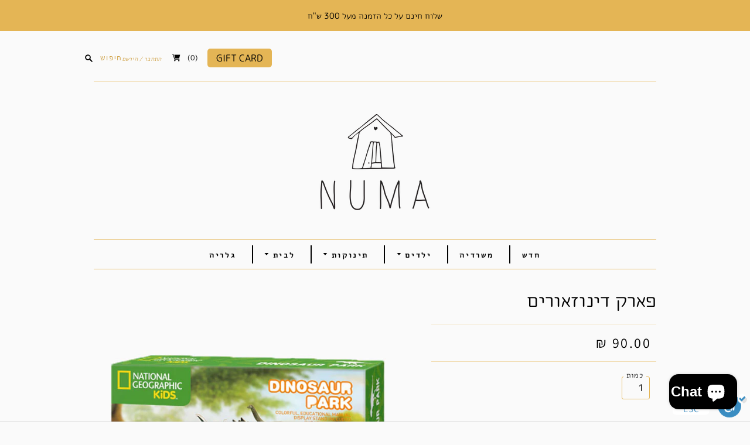

--- FILE ---
content_type: text/html; charset=utf-8
request_url: https://numaonline.co.il/products/%D7%A4%D7%90%D7%A8%D7%A7-%D7%93%D7%99%D7%A0%D7%95%D7%96%D7%90%D7%95%D7%A8%D7%99%D7%9D
body_size: 21943
content:
<!doctype html>
<html dir="rtl" class="no-js">
<head>
  <meta charset="utf-8">
  <meta http-equiv="X-UA-Compatible" content="IE=edge,chrome=1">
  <meta name="google-site-verification" content="lfktbHkry_7kL0pE3izH5bsIEDZDdgP3OdSIprA78a8" />

  
    <link rel="canonical" href="https://numaonline.co.il/products/%d7%a4%d7%90%d7%a8%d7%a7-%d7%93%d7%99%d7%a0%d7%95%d7%96%d7%90%d7%95%d7%a8%d7%99%d7%9d" />
  

  <title>
    פארק דינוזאורים

    

    

    
      &#8211; נומה Numa - דברים יפים לילדים ולבית
    
  </title>

  
    <meta name="description" content="ערכה זו עוסקת בעולם הדינוזאורים, בניית תלת מימד של פארק שלם עבור הדינוזאורים. למשחק 43 חלקים עשויים קאפה. הערכה מגיעה עם חוברת של 36 עמודים עם הסברים ותמונות. גודל המודל-66*35*20 ס&quot;מ.  " />
  

  <meta name="viewport" content="width=device-width, initial-scale=1.0">

  
    <link rel="shortcut icon" href="//numaonline.co.il/cdn/shop/files/321_16x16.png?v=1613786000" type="image/png" />
  

  
  















<meta property="og:site_name" content="נומה Numa - דברים יפים לילדים ולבית">
<meta property="og:url" content="https://numaonline.co.il/products/%d7%a4%d7%90%d7%a8%d7%a7-%d7%93%d7%99%d7%a0%d7%95%d7%96%d7%90%d7%95%d7%a8%d7%99%d7%9d">
<meta property="og:title" content="פארק דינוזאורים">
<meta property="og:type" content="website">
<meta property="og:description" content="ערכה זו עוסקת בעולם הדינוזאורים, בניית תלת מימד של פארק שלם עבור הדינוזאורים. למשחק 43 חלקים עשויים קאפה. הערכה מגיעה עם חוברת של 36 עמודים עם הסברים ותמונות. גודל המודל-66*35*20 ס&quot;מ.  ">




    
    
    

    
    
    <meta
      property="og:image"
      content="https://numaonline.co.il/cdn/shop/files/af0e1377861018069aad037f1e3f9720_1200x1200.jpg?v=1688934513"
    />
    <meta
      property="og:image:secure_url"
      content="https://numaonline.co.il/cdn/shop/files/af0e1377861018069aad037f1e3f9720_1200x1200.jpg?v=1688934513"
    />
    <meta property="og:image:width" content="1200" />
    <meta property="og:image:height" content="1200" />
    
    
    <meta property="og:image:alt" content="Social media image" />
  
















<meta name="twitter:title" content="פארק דינוזאורים">
<meta name="twitter:description" content="ערכה זו עוסקת בעולם הדינוזאורים, בניית תלת מימד של פארק שלם עבור הדינוזאורים. למשחק 43 חלקים עשויים קאפה. הערכה מגיעה עם חוברת של 36 עמודים עם הסברים ותמונות. גודל המודל-66*35*20 ס&quot;מ.  ">


    
    
    
      
      
      <meta name="twitter:card" content="summary">
    
    
    <meta
      property="twitter:image"
      content="https://numaonline.co.il/cdn/shop/files/af0e1377861018069aad037f1e3f9720_1200x1200_crop_center.jpg?v=1688934513"
    />
    <meta property="twitter:image:width" content="1200" />
    <meta property="twitter:image:height" content="1200" />
    
    
    <meta property="twitter:image:alt" content="Social media image" />
  


              <link href="//fonts.googleapis.com/css2?family=M+PLUS+Rounded+1c:wght@400;500" rel="stylesheet" type="text/css" media="all" />


  <link href="//numaonline.co.il/cdn/shop/t/2/assets/theme.scss.css?v=141681412397509305691753642253" rel="stylesheet" type="text/css" media="all" />
  <link href="//numaonline.co.il/cdn/shop/t/2/assets/custom.css?v=126569811469030761901697532155" rel="stylesheet" type="text/css" media="all" />
  <link href="//numaonline.co.il/cdn/shop/t/2/assets/boaideas.css?v=167720449876936633991612182823" rel="stylesheet" type="text/css" media="all" />


  <script>
    document.documentElement.className=document.documentElement.className.replace(/\bno-js\b/,'js');
    if(window.Shopify&&window.Shopify.designMode)document.documentElement.className+=' in-theme-editor';
  </script>

  
  <script>
    window.Theme = window.Theme || {};
    window.Theme.version = "9.6.0";
    window.Theme.moneyFormat = "{{amount}} ₪";
    window.Theme.routes = {
      "root_url": "/",
      "account_url": "/account",
      "account_login_url": "https://account.numaonline.co.il?locale=he&region_country=IL",
      "account_logout_url": "/account/logout",
      "account_register_url": "https://account.numaonline.co.il?locale=he",
      "account_addresses_url": "/account/addresses",
      "collections_url": "/collections",
      "all_products_collection_url": "/collections/all",
      "search_url": "/search",
      "cart_url": "/cart",
      "cart_add_url": "/cart/add",
      "cart_change_url": "/cart/change",
      "cart_clear_url": "/cart/clear",
      "product_recommendations_url": "/recommendations/products",
    };
  </script>

  <script>window.performance && window.performance.mark && window.performance.mark('shopify.content_for_header.start');</script><meta name="google-site-verification" content="JEGDBHklq3IQ5JXLIqgOV9Vhdt3XMxf-rAhhZG6Zfsg">
<meta name="google-site-verification" content="7Y7e6eQrKbPN5IGVAfXd828xM_alVWJhwG3oEtm0JrY">
<meta name="facebook-domain-verification" content="s1zxfybi7097410iuh2bm6jyp7nov0">
<meta id="shopify-digital-wallet" name="shopify-digital-wallet" content="/31265685563/digital_wallets/dialog">
<link rel="alternate" type="application/json+oembed" href="https://numaonline.co.il/products/%d7%a4%d7%90%d7%a8%d7%a7-%d7%93%d7%99%d7%a0%d7%95%d7%96%d7%90%d7%95%d7%a8%d7%99%d7%9d.oembed">
<script async="async" src="/checkouts/internal/preloads.js?locale=he-IL"></script>
<script id="shopify-features" type="application/json">{"accessToken":"20dc1ecfd0850b7b0b5cd58b668aecad","betas":["rich-media-storefront-analytics"],"domain":"numaonline.co.il","predictiveSearch":false,"shopId":31265685563,"locale":"he"}</script>
<script>var Shopify = Shopify || {};
Shopify.shop = "numa-il.myshopify.com";
Shopify.locale = "he";
Shopify.currency = {"active":"ILS","rate":"1.0"};
Shopify.country = "IL";
Shopify.theme = {"name":"Editions - BOA Ideas","id":95947554875,"schema_name":"Editions","schema_version":"9.7.0","theme_store_id":457,"role":"main"};
Shopify.theme.handle = "null";
Shopify.theme.style = {"id":null,"handle":null};
Shopify.cdnHost = "numaonline.co.il/cdn";
Shopify.routes = Shopify.routes || {};
Shopify.routes.root = "/";</script>
<script type="module">!function(o){(o.Shopify=o.Shopify||{}).modules=!0}(window);</script>
<script>!function(o){function n(){var o=[];function n(){o.push(Array.prototype.slice.apply(arguments))}return n.q=o,n}var t=o.Shopify=o.Shopify||{};t.loadFeatures=n(),t.autoloadFeatures=n()}(window);</script>
<script id="shop-js-analytics" type="application/json">{"pageType":"product"}</script>
<script defer="defer" async type="module" src="//numaonline.co.il/cdn/shopifycloud/shop-js/modules/v2/client.init-shop-cart-sync_IZsNAliE.en.esm.js"></script>
<script defer="defer" async type="module" src="//numaonline.co.il/cdn/shopifycloud/shop-js/modules/v2/chunk.common_0OUaOowp.esm.js"></script>
<script type="module">
  await import("//numaonline.co.il/cdn/shopifycloud/shop-js/modules/v2/client.init-shop-cart-sync_IZsNAliE.en.esm.js");
await import("//numaonline.co.il/cdn/shopifycloud/shop-js/modules/v2/chunk.common_0OUaOowp.esm.js");

  window.Shopify.SignInWithShop?.initShopCartSync?.({"fedCMEnabled":true,"windoidEnabled":true});

</script>
<script id="__st">var __st={"a":31265685563,"offset":10800,"reqid":"efaa2895-1c59-43d2-845d-95ac0ff02cd9-1768377903","pageurl":"numaonline.co.il\/products\/%D7%A4%D7%90%D7%A8%D7%A7-%D7%93%D7%99%D7%A0%D7%95%D7%96%D7%90%D7%95%D7%A8%D7%99%D7%9D","u":"f57e33667662","p":"product","rtyp":"product","rid":7159318609979};</script>
<script>window.ShopifyPaypalV4VisibilityTracking = true;</script>
<script id="captcha-bootstrap">!function(){'use strict';const t='contact',e='account',n='new_comment',o=[[t,t],['blogs',n],['comments',n],[t,'customer']],c=[[e,'customer_login'],[e,'guest_login'],[e,'recover_customer_password'],[e,'create_customer']],r=t=>t.map((([t,e])=>`form[action*='/${t}']:not([data-nocaptcha='true']) input[name='form_type'][value='${e}']`)).join(','),a=t=>()=>t?[...document.querySelectorAll(t)].map((t=>t.form)):[];function s(){const t=[...o],e=r(t);return a(e)}const i='password',u='form_key',d=['recaptcha-v3-token','g-recaptcha-response','h-captcha-response',i],f=()=>{try{return window.sessionStorage}catch{return}},m='__shopify_v',_=t=>t.elements[u];function p(t,e,n=!1){try{const o=window.sessionStorage,c=JSON.parse(o.getItem(e)),{data:r}=function(t){const{data:e,action:n}=t;return t[m]||n?{data:e,action:n}:{data:t,action:n}}(c);for(const[e,n]of Object.entries(r))t.elements[e]&&(t.elements[e].value=n);n&&o.removeItem(e)}catch(o){console.error('form repopulation failed',{error:o})}}const l='form_type',E='cptcha';function T(t){t.dataset[E]=!0}const w=window,h=w.document,L='Shopify',v='ce_forms',y='captcha';let A=!1;((t,e)=>{const n=(g='f06e6c50-85a8-45c8-87d0-21a2b65856fe',I='https://cdn.shopify.com/shopifycloud/storefront-forms-hcaptcha/ce_storefront_forms_captcha_hcaptcha.v1.5.2.iife.js',D={infoText:'Protected by hCaptcha',privacyText:'Privacy',termsText:'Terms'},(t,e,n)=>{const o=w[L][v],c=o.bindForm;if(c)return c(t,g,e,D).then(n);var r;o.q.push([[t,g,e,D],n]),r=I,A||(h.body.append(Object.assign(h.createElement('script'),{id:'captcha-provider',async:!0,src:r})),A=!0)});var g,I,D;w[L]=w[L]||{},w[L][v]=w[L][v]||{},w[L][v].q=[],w[L][y]=w[L][y]||{},w[L][y].protect=function(t,e){n(t,void 0,e),T(t)},Object.freeze(w[L][y]),function(t,e,n,w,h,L){const[v,y,A,g]=function(t,e,n){const i=e?o:[],u=t?c:[],d=[...i,...u],f=r(d),m=r(i),_=r(d.filter((([t,e])=>n.includes(e))));return[a(f),a(m),a(_),s()]}(w,h,L),I=t=>{const e=t.target;return e instanceof HTMLFormElement?e:e&&e.form},D=t=>v().includes(t);t.addEventListener('submit',(t=>{const e=I(t);if(!e)return;const n=D(e)&&!e.dataset.hcaptchaBound&&!e.dataset.recaptchaBound,o=_(e),c=g().includes(e)&&(!o||!o.value);(n||c)&&t.preventDefault(),c&&!n&&(function(t){try{if(!f())return;!function(t){const e=f();if(!e)return;const n=_(t);if(!n)return;const o=n.value;o&&e.removeItem(o)}(t);const e=Array.from(Array(32),(()=>Math.random().toString(36)[2])).join('');!function(t,e){_(t)||t.append(Object.assign(document.createElement('input'),{type:'hidden',name:u})),t.elements[u].value=e}(t,e),function(t,e){const n=f();if(!n)return;const o=[...t.querySelectorAll(`input[type='${i}']`)].map((({name:t})=>t)),c=[...d,...o],r={};for(const[a,s]of new FormData(t).entries())c.includes(a)||(r[a]=s);n.setItem(e,JSON.stringify({[m]:1,action:t.action,data:r}))}(t,e)}catch(e){console.error('failed to persist form',e)}}(e),e.submit())}));const S=(t,e)=>{t&&!t.dataset[E]&&(n(t,e.some((e=>e===t))),T(t))};for(const o of['focusin','change'])t.addEventListener(o,(t=>{const e=I(t);D(e)&&S(e,y())}));const B=e.get('form_key'),M=e.get(l),P=B&&M;t.addEventListener('DOMContentLoaded',(()=>{const t=y();if(P)for(const e of t)e.elements[l].value===M&&p(e,B);[...new Set([...A(),...v().filter((t=>'true'===t.dataset.shopifyCaptcha))])].forEach((e=>S(e,t)))}))}(h,new URLSearchParams(w.location.search),n,t,e,['guest_login'])})(!0,!0)}();</script>
<script integrity="sha256-4kQ18oKyAcykRKYeNunJcIwy7WH5gtpwJnB7kiuLZ1E=" data-source-attribution="shopify.loadfeatures" defer="defer" src="//numaonline.co.il/cdn/shopifycloud/storefront/assets/storefront/load_feature-a0a9edcb.js" crossorigin="anonymous"></script>
<script data-source-attribution="shopify.dynamic_checkout.dynamic.init">var Shopify=Shopify||{};Shopify.PaymentButton=Shopify.PaymentButton||{isStorefrontPortableWallets:!0,init:function(){window.Shopify.PaymentButton.init=function(){};var t=document.createElement("script");t.src="https://numaonline.co.il/cdn/shopifycloud/portable-wallets/latest/portable-wallets.he.js",t.type="module",document.head.appendChild(t)}};
</script>
<script data-source-attribution="shopify.dynamic_checkout.buyer_consent">
  function portableWalletsHideBuyerConsent(e){var t=document.getElementById("shopify-buyer-consent"),n=document.getElementById("shopify-subscription-policy-button");t&&n&&(t.classList.add("hidden"),t.setAttribute("aria-hidden","true"),n.removeEventListener("click",e))}function portableWalletsShowBuyerConsent(e){var t=document.getElementById("shopify-buyer-consent"),n=document.getElementById("shopify-subscription-policy-button");t&&n&&(t.classList.remove("hidden"),t.removeAttribute("aria-hidden"),n.addEventListener("click",e))}window.Shopify?.PaymentButton&&(window.Shopify.PaymentButton.hideBuyerConsent=portableWalletsHideBuyerConsent,window.Shopify.PaymentButton.showBuyerConsent=portableWalletsShowBuyerConsent);
</script>
<script>
  function portableWalletsCleanup(e){e&&e.src&&console.error("Failed to load portable wallets script "+e.src);var t=document.querySelectorAll("shopify-accelerated-checkout .shopify-payment-button__skeleton, shopify-accelerated-checkout-cart .wallet-cart-button__skeleton"),e=document.getElementById("shopify-buyer-consent");for(let e=0;e<t.length;e++)t[e].remove();e&&e.remove()}function portableWalletsNotLoadedAsModule(e){e instanceof ErrorEvent&&"string"==typeof e.message&&e.message.includes("import.meta")&&"string"==typeof e.filename&&e.filename.includes("portable-wallets")&&(window.removeEventListener("error",portableWalletsNotLoadedAsModule),window.Shopify.PaymentButton.failedToLoad=e,"loading"===document.readyState?document.addEventListener("DOMContentLoaded",window.Shopify.PaymentButton.init):window.Shopify.PaymentButton.init())}window.addEventListener("error",portableWalletsNotLoadedAsModule);
</script>

<script type="module" src="https://numaonline.co.il/cdn/shopifycloud/portable-wallets/latest/portable-wallets.he.js" onError="portableWalletsCleanup(this)" crossorigin="anonymous"></script>
<script nomodule>
  document.addEventListener("DOMContentLoaded", portableWalletsCleanup);
</script>

<link id="shopify-accelerated-checkout-styles" rel="stylesheet" media="screen" href="https://numaonline.co.il/cdn/shopifycloud/portable-wallets/latest/accelerated-checkout-backwards-compat.css" crossorigin="anonymous">
<style id="shopify-accelerated-checkout-cart">
        #shopify-buyer-consent {
  margin-top: 1em;
  display: inline-block;
  width: 100%;
}

#shopify-buyer-consent.hidden {
  display: none;
}

#shopify-subscription-policy-button {
  background: none;
  border: none;
  padding: 0;
  text-decoration: underline;
  font-size: inherit;
  cursor: pointer;
}

#shopify-subscription-policy-button::before {
  box-shadow: none;
}

      </style>

<script>window.performance && window.performance.mark && window.performance.mark('shopify.content_for_header.end');</script>
<script src="https://cdn.shopify.com/extensions/7bc9bb47-adfa-4267-963e-cadee5096caf/inbox-1252/assets/inbox-chat-loader.js" type="text/javascript" defer="defer"></script>
<link href="https://monorail-edge.shopifysvc.com" rel="dns-prefetch">
<script>(function(){if ("sendBeacon" in navigator && "performance" in window) {try {var session_token_from_headers = performance.getEntriesByType('navigation')[0].serverTiming.find(x => x.name == '_s').description;} catch {var session_token_from_headers = undefined;}var session_cookie_matches = document.cookie.match(/_shopify_s=([^;]*)/);var session_token_from_cookie = session_cookie_matches && session_cookie_matches.length === 2 ? session_cookie_matches[1] : "";var session_token = session_token_from_headers || session_token_from_cookie || "";function handle_abandonment_event(e) {var entries = performance.getEntries().filter(function(entry) {return /monorail-edge.shopifysvc.com/.test(entry.name);});if (!window.abandonment_tracked && entries.length === 0) {window.abandonment_tracked = true;var currentMs = Date.now();var navigation_start = performance.timing.navigationStart;var payload = {shop_id: 31265685563,url: window.location.href,navigation_start,duration: currentMs - navigation_start,session_token,page_type: "product"};window.navigator.sendBeacon("https://monorail-edge.shopifysvc.com/v1/produce", JSON.stringify({schema_id: "online_store_buyer_site_abandonment/1.1",payload: payload,metadata: {event_created_at_ms: currentMs,event_sent_at_ms: currentMs}}));}}window.addEventListener('pagehide', handle_abandonment_event);}}());</script>
<script id="web-pixels-manager-setup">(function e(e,d,r,n,o){if(void 0===o&&(o={}),!Boolean(null===(a=null===(i=window.Shopify)||void 0===i?void 0:i.analytics)||void 0===a?void 0:a.replayQueue)){var i,a;window.Shopify=window.Shopify||{};var t=window.Shopify;t.analytics=t.analytics||{};var s=t.analytics;s.replayQueue=[],s.publish=function(e,d,r){return s.replayQueue.push([e,d,r]),!0};try{self.performance.mark("wpm:start")}catch(e){}var l=function(){var e={modern:/Edge?\/(1{2}[4-9]|1[2-9]\d|[2-9]\d{2}|\d{4,})\.\d+(\.\d+|)|Firefox\/(1{2}[4-9]|1[2-9]\d|[2-9]\d{2}|\d{4,})\.\d+(\.\d+|)|Chrom(ium|e)\/(9{2}|\d{3,})\.\d+(\.\d+|)|(Maci|X1{2}).+ Version\/(15\.\d+|(1[6-9]|[2-9]\d|\d{3,})\.\d+)([,.]\d+|)( \(\w+\)|)( Mobile\/\w+|) Safari\/|Chrome.+OPR\/(9{2}|\d{3,})\.\d+\.\d+|(CPU[ +]OS|iPhone[ +]OS|CPU[ +]iPhone|CPU IPhone OS|CPU iPad OS)[ +]+(15[._]\d+|(1[6-9]|[2-9]\d|\d{3,})[._]\d+)([._]\d+|)|Android:?[ /-](13[3-9]|1[4-9]\d|[2-9]\d{2}|\d{4,})(\.\d+|)(\.\d+|)|Android.+Firefox\/(13[5-9]|1[4-9]\d|[2-9]\d{2}|\d{4,})\.\d+(\.\d+|)|Android.+Chrom(ium|e)\/(13[3-9]|1[4-9]\d|[2-9]\d{2}|\d{4,})\.\d+(\.\d+|)|SamsungBrowser\/([2-9]\d|\d{3,})\.\d+/,legacy:/Edge?\/(1[6-9]|[2-9]\d|\d{3,})\.\d+(\.\d+|)|Firefox\/(5[4-9]|[6-9]\d|\d{3,})\.\d+(\.\d+|)|Chrom(ium|e)\/(5[1-9]|[6-9]\d|\d{3,})\.\d+(\.\d+|)([\d.]+$|.*Safari\/(?![\d.]+ Edge\/[\d.]+$))|(Maci|X1{2}).+ Version\/(10\.\d+|(1[1-9]|[2-9]\d|\d{3,})\.\d+)([,.]\d+|)( \(\w+\)|)( Mobile\/\w+|) Safari\/|Chrome.+OPR\/(3[89]|[4-9]\d|\d{3,})\.\d+\.\d+|(CPU[ +]OS|iPhone[ +]OS|CPU[ +]iPhone|CPU IPhone OS|CPU iPad OS)[ +]+(10[._]\d+|(1[1-9]|[2-9]\d|\d{3,})[._]\d+)([._]\d+|)|Android:?[ /-](13[3-9]|1[4-9]\d|[2-9]\d{2}|\d{4,})(\.\d+|)(\.\d+|)|Mobile Safari.+OPR\/([89]\d|\d{3,})\.\d+\.\d+|Android.+Firefox\/(13[5-9]|1[4-9]\d|[2-9]\d{2}|\d{4,})\.\d+(\.\d+|)|Android.+Chrom(ium|e)\/(13[3-9]|1[4-9]\d|[2-9]\d{2}|\d{4,})\.\d+(\.\d+|)|Android.+(UC? ?Browser|UCWEB|U3)[ /]?(15\.([5-9]|\d{2,})|(1[6-9]|[2-9]\d|\d{3,})\.\d+)\.\d+|SamsungBrowser\/(5\.\d+|([6-9]|\d{2,})\.\d+)|Android.+MQ{2}Browser\/(14(\.(9|\d{2,})|)|(1[5-9]|[2-9]\d|\d{3,})(\.\d+|))(\.\d+|)|K[Aa][Ii]OS\/(3\.\d+|([4-9]|\d{2,})\.\d+)(\.\d+|)/},d=e.modern,r=e.legacy,n=navigator.userAgent;return n.match(d)?"modern":n.match(r)?"legacy":"unknown"}(),u="modern"===l?"modern":"legacy",c=(null!=n?n:{modern:"",legacy:""})[u],f=function(e){return[e.baseUrl,"/wpm","/b",e.hashVersion,"modern"===e.buildTarget?"m":"l",".js"].join("")}({baseUrl:d,hashVersion:r,buildTarget:u}),m=function(e){var d=e.version,r=e.bundleTarget,n=e.surface,o=e.pageUrl,i=e.monorailEndpoint;return{emit:function(e){var a=e.status,t=e.errorMsg,s=(new Date).getTime(),l=JSON.stringify({metadata:{event_sent_at_ms:s},events:[{schema_id:"web_pixels_manager_load/3.1",payload:{version:d,bundle_target:r,page_url:o,status:a,surface:n,error_msg:t},metadata:{event_created_at_ms:s}}]});if(!i)return console&&console.warn&&console.warn("[Web Pixels Manager] No Monorail endpoint provided, skipping logging."),!1;try{return self.navigator.sendBeacon.bind(self.navigator)(i,l)}catch(e){}var u=new XMLHttpRequest;try{return u.open("POST",i,!0),u.setRequestHeader("Content-Type","text/plain"),u.send(l),!0}catch(e){return console&&console.warn&&console.warn("[Web Pixels Manager] Got an unhandled error while logging to Monorail."),!1}}}}({version:r,bundleTarget:l,surface:e.surface,pageUrl:self.location.href,monorailEndpoint:e.monorailEndpoint});try{o.browserTarget=l,function(e){var d=e.src,r=e.async,n=void 0===r||r,o=e.onload,i=e.onerror,a=e.sri,t=e.scriptDataAttributes,s=void 0===t?{}:t,l=document.createElement("script"),u=document.querySelector("head"),c=document.querySelector("body");if(l.async=n,l.src=d,a&&(l.integrity=a,l.crossOrigin="anonymous"),s)for(var f in s)if(Object.prototype.hasOwnProperty.call(s,f))try{l.dataset[f]=s[f]}catch(e){}if(o&&l.addEventListener("load",o),i&&l.addEventListener("error",i),u)u.appendChild(l);else{if(!c)throw new Error("Did not find a head or body element to append the script");c.appendChild(l)}}({src:f,async:!0,onload:function(){if(!function(){var e,d;return Boolean(null===(d=null===(e=window.Shopify)||void 0===e?void 0:e.analytics)||void 0===d?void 0:d.initialized)}()){var d=window.webPixelsManager.init(e)||void 0;if(d){var r=window.Shopify.analytics;r.replayQueue.forEach((function(e){var r=e[0],n=e[1],o=e[2];d.publishCustomEvent(r,n,o)})),r.replayQueue=[],r.publish=d.publishCustomEvent,r.visitor=d.visitor,r.initialized=!0}}},onerror:function(){return m.emit({status:"failed",errorMsg:"".concat(f," has failed to load")})},sri:function(e){var d=/^sha384-[A-Za-z0-9+/=]+$/;return"string"==typeof e&&d.test(e)}(c)?c:"",scriptDataAttributes:o}),m.emit({status:"loading"})}catch(e){m.emit({status:"failed",errorMsg:(null==e?void 0:e.message)||"Unknown error"})}}})({shopId: 31265685563,storefrontBaseUrl: "https://numaonline.co.il",extensionsBaseUrl: "https://extensions.shopifycdn.com/cdn/shopifycloud/web-pixels-manager",monorailEndpoint: "https://monorail-edge.shopifysvc.com/unstable/produce_batch",surface: "storefront-renderer",enabledBetaFlags: ["2dca8a86","a0d5f9d2"],webPixelsConfigList: [{"id":"shopify-app-pixel","configuration":"{}","eventPayloadVersion":"v1","runtimeContext":"STRICT","scriptVersion":"0450","apiClientId":"shopify-pixel","type":"APP","privacyPurposes":["ANALYTICS","MARKETING"]},{"id":"shopify-custom-pixel","eventPayloadVersion":"v1","runtimeContext":"LAX","scriptVersion":"0450","apiClientId":"shopify-pixel","type":"CUSTOM","privacyPurposes":["ANALYTICS","MARKETING"]}],isMerchantRequest: false,initData: {"shop":{"name":"נומה Numa - דברים יפים לילדים ולבית","paymentSettings":{"currencyCode":"ILS"},"myshopifyDomain":"numa-il.myshopify.com","countryCode":"IL","storefrontUrl":"https:\/\/numaonline.co.il"},"customer":null,"cart":null,"checkout":null,"productVariants":[{"price":{"amount":90.0,"currencyCode":"ILS"},"product":{"title":"פארק דינוזאורים","vendor":"נומה Numa - דברים יפים לילדים ולבית","id":"7159318609979","untranslatedTitle":"פארק דינוזאורים","url":"\/products\/%D7%A4%D7%90%D7%A8%D7%A7-%D7%93%D7%99%D7%A0%D7%95%D7%96%D7%90%D7%95%D7%A8%D7%99%D7%9D","type":""},"id":"41355320229947","image":{"src":"\/\/numaonline.co.il\/cdn\/shop\/files\/af0e1377861018069aad037f1e3f9720.jpg?v=1688934513"},"sku":"","title":"Default Title","untranslatedTitle":"Default Title"}],"purchasingCompany":null},},"https://numaonline.co.il/cdn","7cecd0b6w90c54c6cpe92089d5m57a67346",{"modern":"","legacy":""},{"shopId":"31265685563","storefrontBaseUrl":"https:\/\/numaonline.co.il","extensionBaseUrl":"https:\/\/extensions.shopifycdn.com\/cdn\/shopifycloud\/web-pixels-manager","surface":"storefront-renderer","enabledBetaFlags":"[\"2dca8a86\", \"a0d5f9d2\"]","isMerchantRequest":"false","hashVersion":"7cecd0b6w90c54c6cpe92089d5m57a67346","publish":"custom","events":"[[\"page_viewed\",{}],[\"product_viewed\",{\"productVariant\":{\"price\":{\"amount\":90.0,\"currencyCode\":\"ILS\"},\"product\":{\"title\":\"פארק דינוזאורים\",\"vendor\":\"נומה Numa - דברים יפים לילדים ולבית\",\"id\":\"7159318609979\",\"untranslatedTitle\":\"פארק דינוזאורים\",\"url\":\"\/products\/%D7%A4%D7%90%D7%A8%D7%A7-%D7%93%D7%99%D7%A0%D7%95%D7%96%D7%90%D7%95%D7%A8%D7%99%D7%9D\",\"type\":\"\"},\"id\":\"41355320229947\",\"image\":{\"src\":\"\/\/numaonline.co.il\/cdn\/shop\/files\/af0e1377861018069aad037f1e3f9720.jpg?v=1688934513\"},\"sku\":\"\",\"title\":\"Default Title\",\"untranslatedTitle\":\"Default Title\"}}]]"});</script><script>
  window.ShopifyAnalytics = window.ShopifyAnalytics || {};
  window.ShopifyAnalytics.meta = window.ShopifyAnalytics.meta || {};
  window.ShopifyAnalytics.meta.currency = 'ILS';
  var meta = {"product":{"id":7159318609979,"gid":"gid:\/\/shopify\/Product\/7159318609979","vendor":"נומה Numa - דברים יפים לילדים ולבית","type":"","handle":"פארק-דינוזאורים","variants":[{"id":41355320229947,"price":9000,"name":"פארק דינוזאורים","public_title":null,"sku":""}],"remote":false},"page":{"pageType":"product","resourceType":"product","resourceId":7159318609979,"requestId":"efaa2895-1c59-43d2-845d-95ac0ff02cd9-1768377903"}};
  for (var attr in meta) {
    window.ShopifyAnalytics.meta[attr] = meta[attr];
  }
</script>
<script class="analytics">
  (function () {
    var customDocumentWrite = function(content) {
      var jquery = null;

      if (window.jQuery) {
        jquery = window.jQuery;
      } else if (window.Checkout && window.Checkout.$) {
        jquery = window.Checkout.$;
      }

      if (jquery) {
        jquery('body').append(content);
      }
    };

    var hasLoggedConversion = function(token) {
      if (token) {
        return document.cookie.indexOf('loggedConversion=' + token) !== -1;
      }
      return false;
    }

    var setCookieIfConversion = function(token) {
      if (token) {
        var twoMonthsFromNow = new Date(Date.now());
        twoMonthsFromNow.setMonth(twoMonthsFromNow.getMonth() + 2);

        document.cookie = 'loggedConversion=' + token + '; expires=' + twoMonthsFromNow;
      }
    }

    var trekkie = window.ShopifyAnalytics.lib = window.trekkie = window.trekkie || [];
    if (trekkie.integrations) {
      return;
    }
    trekkie.methods = [
      'identify',
      'page',
      'ready',
      'track',
      'trackForm',
      'trackLink'
    ];
    trekkie.factory = function(method) {
      return function() {
        var args = Array.prototype.slice.call(arguments);
        args.unshift(method);
        trekkie.push(args);
        return trekkie;
      };
    };
    for (var i = 0; i < trekkie.methods.length; i++) {
      var key = trekkie.methods[i];
      trekkie[key] = trekkie.factory(key);
    }
    trekkie.load = function(config) {
      trekkie.config = config || {};
      trekkie.config.initialDocumentCookie = document.cookie;
      var first = document.getElementsByTagName('script')[0];
      var script = document.createElement('script');
      script.type = 'text/javascript';
      script.onerror = function(e) {
        var scriptFallback = document.createElement('script');
        scriptFallback.type = 'text/javascript';
        scriptFallback.onerror = function(error) {
                var Monorail = {
      produce: function produce(monorailDomain, schemaId, payload) {
        var currentMs = new Date().getTime();
        var event = {
          schema_id: schemaId,
          payload: payload,
          metadata: {
            event_created_at_ms: currentMs,
            event_sent_at_ms: currentMs
          }
        };
        return Monorail.sendRequest("https://" + monorailDomain + "/v1/produce", JSON.stringify(event));
      },
      sendRequest: function sendRequest(endpointUrl, payload) {
        // Try the sendBeacon API
        if (window && window.navigator && typeof window.navigator.sendBeacon === 'function' && typeof window.Blob === 'function' && !Monorail.isIos12()) {
          var blobData = new window.Blob([payload], {
            type: 'text/plain'
          });

          if (window.navigator.sendBeacon(endpointUrl, blobData)) {
            return true;
          } // sendBeacon was not successful

        } // XHR beacon

        var xhr = new XMLHttpRequest();

        try {
          xhr.open('POST', endpointUrl);
          xhr.setRequestHeader('Content-Type', 'text/plain');
          xhr.send(payload);
        } catch (e) {
          console.log(e);
        }

        return false;
      },
      isIos12: function isIos12() {
        return window.navigator.userAgent.lastIndexOf('iPhone; CPU iPhone OS 12_') !== -1 || window.navigator.userAgent.lastIndexOf('iPad; CPU OS 12_') !== -1;
      }
    };
    Monorail.produce('monorail-edge.shopifysvc.com',
      'trekkie_storefront_load_errors/1.1',
      {shop_id: 31265685563,
      theme_id: 95947554875,
      app_name: "storefront",
      context_url: window.location.href,
      source_url: "//numaonline.co.il/cdn/s/trekkie.storefront.55c6279c31a6628627b2ba1c5ff367020da294e2.min.js"});

        };
        scriptFallback.async = true;
        scriptFallback.src = '//numaonline.co.il/cdn/s/trekkie.storefront.55c6279c31a6628627b2ba1c5ff367020da294e2.min.js';
        first.parentNode.insertBefore(scriptFallback, first);
      };
      script.async = true;
      script.src = '//numaonline.co.il/cdn/s/trekkie.storefront.55c6279c31a6628627b2ba1c5ff367020da294e2.min.js';
      first.parentNode.insertBefore(script, first);
    };
    trekkie.load(
      {"Trekkie":{"appName":"storefront","development":false,"defaultAttributes":{"shopId":31265685563,"isMerchantRequest":null,"themeId":95947554875,"themeCityHash":"8210347244312890881","contentLanguage":"he","currency":"ILS","eventMetadataId":"61ab3ffe-2724-43eb-8c6b-c5d9e3893608"},"isServerSideCookieWritingEnabled":true,"monorailRegion":"shop_domain","enabledBetaFlags":["65f19447"]},"Session Attribution":{},"S2S":{"facebookCapiEnabled":false,"source":"trekkie-storefront-renderer","apiClientId":580111}}
    );

    var loaded = false;
    trekkie.ready(function() {
      if (loaded) return;
      loaded = true;

      window.ShopifyAnalytics.lib = window.trekkie;

      var originalDocumentWrite = document.write;
      document.write = customDocumentWrite;
      try { window.ShopifyAnalytics.merchantGoogleAnalytics.call(this); } catch(error) {};
      document.write = originalDocumentWrite;

      window.ShopifyAnalytics.lib.page(null,{"pageType":"product","resourceType":"product","resourceId":7159318609979,"requestId":"efaa2895-1c59-43d2-845d-95ac0ff02cd9-1768377903","shopifyEmitted":true});

      var match = window.location.pathname.match(/checkouts\/(.+)\/(thank_you|post_purchase)/)
      var token = match? match[1]: undefined;
      if (!hasLoggedConversion(token)) {
        setCookieIfConversion(token);
        window.ShopifyAnalytics.lib.track("Viewed Product",{"currency":"ILS","variantId":41355320229947,"productId":7159318609979,"productGid":"gid:\/\/shopify\/Product\/7159318609979","name":"פארק דינוזאורים","price":"90.00","sku":"","brand":"נומה Numa - דברים יפים לילדים ולבית","variant":null,"category":"","nonInteraction":true,"remote":false},undefined,undefined,{"shopifyEmitted":true});
      window.ShopifyAnalytics.lib.track("monorail:\/\/trekkie_storefront_viewed_product\/1.1",{"currency":"ILS","variantId":41355320229947,"productId":7159318609979,"productGid":"gid:\/\/shopify\/Product\/7159318609979","name":"פארק דינוזאורים","price":"90.00","sku":"","brand":"נומה Numa - דברים יפים לילדים ולבית","variant":null,"category":"","nonInteraction":true,"remote":false,"referer":"https:\/\/numaonline.co.il\/products\/%D7%A4%D7%90%D7%A8%D7%A7-%D7%93%D7%99%D7%A0%D7%95%D7%96%D7%90%D7%95%D7%A8%D7%99%D7%9D"});
      }
    });


        var eventsListenerScript = document.createElement('script');
        eventsListenerScript.async = true;
        eventsListenerScript.src = "//numaonline.co.il/cdn/shopifycloud/storefront/assets/shop_events_listener-3da45d37.js";
        document.getElementsByTagName('head')[0].appendChild(eventsListenerScript);

})();</script>
<script
  defer
  src="https://numaonline.co.il/cdn/shopifycloud/perf-kit/shopify-perf-kit-3.0.3.min.js"
  data-application="storefront-renderer"
  data-shop-id="31265685563"
  data-render-region="gcp-us-central1"
  data-page-type="product"
  data-theme-instance-id="95947554875"
  data-theme-name="Editions"
  data-theme-version="9.7.0"
  data-monorail-region="shop_domain"
  data-resource-timing-sampling-rate="10"
  data-shs="true"
  data-shs-beacon="true"
  data-shs-export-with-fetch="true"
  data-shs-logs-sample-rate="1"
  data-shs-beacon-endpoint="https://numaonline.co.il/api/collect"
></script>
</head>

<body class="
  template-product
  
">

  <div class="svg-sprite" style="width:0; height:0; visibility:hidden; position: absolute;">
  <svg xmlns="http://www.w3.org/2000/svg">
    <symbol viewBox="0 0 7 4" id="icon-arrow-down" xmlns="http://www.w3.org/2000/svg"><path d="M0 0h6.857L3.429 4" fill-rule="evenodd"/></symbol>
    <symbol viewBox="0 0 13 22" id="icon-arrow-left" xmlns="http://www.w3.org/2000/svg"><path d="M12.121 20l-1.414 1.414L0 10.707 10.707 0l1.414 1.414-9.293 9.293" fill-rule="evenodd"/></symbol>
    <symbol viewBox="0 0 13 22" id="icon-arrow-right" xmlns="http://www.w3.org/2000/svg"><path d="M0 20l1.414 1.414 10.707-10.707L1.414 0 0 1.414l9.293 9.293" fill-rule="evenodd"/></symbol>
    <symbol viewBox="0 0 18 16" id="icon-cart" xmlns="http://www.w3.org/2000/svg"><path d="M15.742 12.065H5.292a1.04 1.04 0 01-1.003-.762L1.631 1.337H0V0h1.875c.468 0 .878.312 1.003.762l2.658 9.966h10.213v1.337h-.007zm-10.073.816a1.493 1.493 0 00-1.056 2.55 1.496 1.496 0 002.55-1.056c0-.825-.668-1.493-1.494-1.494zm10.2 1.618a1.495 1.495 0 11-2.988.013 1.495 1.495 0 012.988-.013zM6.292 9.088a.339.339 0 00.318.236h8.357a.318.318 0 00.319-.262l1.813-7.017a.32.32 0 00-.319-.376H4.735a.32.32 0 00-.319.402l1.876 7.017z" fill-rule="evenodd"/></symbol>
    <symbol viewBox="0 0 62 46" id="icon-cart-bold" xmlns="http://www.w3.org/2000/svg"><path d="M27.698 45.363c2.043 0 3.7-1.648 3.7-3.682 0-2.032-1.657-3.68-3.7-3.68A3.688 3.688 0 0024 41.68a3.69 3.69 0 003.698 3.683zm16 0c2.043 0 3.7-1.648 3.7-3.682 0-2.032-1.657-3.68-3.7-3.68A3.688 3.688 0 0040 41.68a3.69 3.69 0 003.698 3.683zM18.606 33.847c.19.513.776.928 1.322.928h31.994c.547 0 1.138-.41 1.322-.93l.25-.7 8.037-22.59c.182-.508-.117-.92-.654-.918l-3.26.008c-.542 0-1.133.425-1.31.924l-6.712 18.848a.739.739 0 01-.656.46l-26.058.007a.75.75 0 01-.66-.46L12.15 2.096l-.253-.69C11.71.9 11.127.49 10.58.49H.98a.98.98 0 00-.98.99v2.917c0 .547.436.99.98.99h7.14l10.486 28.46z"/></symbol>
    <symbol viewBox="0 0 18 18" id="icon-cart-plus-bold" xmlns="http://www.w3.org/2000/svg"><path d="M10.825 10.776v5.87c0 .55-.444.987-.993.987h-1.95a.984.984 0 01-.993-.986v-5.87H.977a.985.985 0 01-.978-.99v-1.94c0-.54.438-.99.978-.99h5.91V.987c0-.55.446-.987.994-.987h1.95c.557 0 .993.44.993.986v5.87h5.912c.54 0 .978.444.978.99v1.94c0 .54-.438.99-.978.99h-5.912z"/></symbol>
    <symbol viewBox="0 0 17 17" id="icon-cart-plus-thin" xmlns="http://www.w3.org/2000/svg"><path d="M7 9.52v5.46a1.26 1.26 0 001.26 1.26c.69 0 1.26-.567 1.26-1.26V9.52h5.46c.695 0 1.26-.567 1.26-1.26 0-.7-.565-1.26-1.26-1.26H9.52V1.26a1.26 1.26 0 10-2.52 0V7H1.262a1.255 1.255 0 00-.889 2.15c.23.23.537.37.89.37H7z"/></symbol>
    <symbol viewBox="0 0 62 43" id="icon-cart-thin" xmlns="http://www.w3.org/2000/svg"><path d="M29 43a3 3 0 100-6 3 3 0 000 6zm17 0a3 3 0 100-6 3 3 0 000 6zM11.005 3.25a.6.6 0 01.163.11L21.485 31.5c.37 1.005 1.445 1.75 2.513 1.75h27.004c1.082 0 2.148-.75 2.51-1.773l8.166-23.06a1.25 1.25 0 00-2.356-.835l-8.167 23.06a.431.431 0 01-.153.108H23.998a.586.586 0 01-.166-.11L13.515 2.5c-.367-1-1.44-1.75-2.51-1.75H2a1.25 1.25 0 000 2.5h9.005z"/></symbol>
    <symbol viewBox="0 0 8 5" id="icon-dropdown" xmlns="http://www.w3.org/2000/svg"><path d="M1 1l3 3 3-3" stroke-width="1.2" stroke="#currentColor" fill-rule="evenodd"/></symbol>
    <symbol viewBox="0 0 60 34" id="icon-eye-bold" xmlns="http://www.w3.org/2000/svg"><path d="M0 17.113l.845 1.056c.423.563 1.162 1.338 2.218 2.324 1.057.986 2.254 2.077 3.592 3.275s2.887 2.394 4.648 3.591a48.596 48.596 0 005.598 3.275 35.813 35.813 0 006.338 2.43 24.87 24.87 0 006.76.95 24.87 24.87 0 006.762-.95c2.253-.634 4.33-1.409 6.232-2.325 1.901-.915 3.803-2.042 5.704-3.38 1.901-1.338 3.486-2.5 4.754-3.486a31.426 31.426 0 003.591-3.274 137.286 137.286 0 012.218-2.324c.353-.352.6-.67.74-.951v-.634l-.634-1.056a104.252 104.252 0 00-2.43-2.324c-1.056-.986-2.253-2.078-3.591-3.275s-2.887-2.394-4.648-3.591A48.568 48.568 0 0043.1 3.169 30.859 30.859 0 0036.76.845 27.79 27.79 0 0030 0c-3.099 0-6.232.563-9.401 1.69-3.17 1.127-5.88 2.43-8.134 3.909a61.68 61.68 0 00-6.655 5.07c-2.183 1.901-3.627 3.24-4.331 4.014C.775 15.458.282 16.056 0 16.479v.634zm19.86 0c0-2.817.985-5.212 2.957-7.183 1.972-1.972 4.33-2.958 7.077-2.958S35 7.993 36.972 10.035c1.972 2.042 2.957 4.437 2.957 7.183 0 2.747-.986 5.141-2.957 7.183-1.972 2.043-4.331 3.064-7.078 3.064-2.746 0-5.105-1.021-7.077-3.064-1.972-2.042-2.958-4.471-2.958-7.288zm5.492 0c0 1.267.458 2.359 1.373 3.274.916.916 2.007 1.374 3.275 1.374 1.268 0 2.36-.458 3.275-1.374.915-.915 1.373-2.007 1.373-3.274 0-1.268-.458-2.36-1.373-3.275-.916-.915-2.007-1.373-3.275-1.373-1.268 0-2.36.458-3.275 1.373-.915.916-1.373 2.007-1.373 3.275z" fill-rule="evenodd"/></symbol>
    <symbol viewBox="0 0 58 35" id="icon-eye-thin" xmlns="http://www.w3.org/2000/svg"><path d="M26.866 11.381A6.615 6.615 0 0129 11.03c3.696 0 6.705 3.037 6.705 6.791 0 3.755-3.009 6.791-6.705 6.791-3.698 0-6.704-3.035-6.704-6.79 0-1.22.316-2.362.87-3.35a2.537 2.537 0 002.369 1.646c1.399 0 2.535-1.146 2.535-2.56 0-.92-.482-1.726-1.204-2.177zM1.061 16.546c.352-.536 1.002-1.419 1.94-2.534a42.767 42.767 0 015.423-5.388C14.395 3.673 21.29.679 29 .679c7.71 0 14.605 2.994 20.576 7.945A42.763 42.763 0 0155 14.012c.937 1.115 1.587 1.998 1.94 2.533.509.775.509 1.778 0 2.552-.353.536-1.003 1.418-1.94 2.534a42.763 42.763 0 01-5.424 5.388C43.605 31.97 36.71 34.964 29 34.964c-7.71 0-14.605-2.994-20.576-7.945A42.747 42.747 0 013 21.631c-.937-1.115-1.587-1.998-1.94-2.534a2.321 2.321 0 010-2.551zM29 32.642c16.25 0 26-14.82 26-14.82S45.25 3 29 3 3 17.821 3 17.821s9.75 14.822 26 14.822zm0-23.934c4.982 0 9.026 4.08 9.026 9.113S33.982 26.934 29 26.934c-4.985 0-9.026-4.08-9.026-9.113 0-5.032 4.041-9.113 9.026-9.113z" fill-rule="evenodd"/></symbol>
    <symbol viewBox="0 0 18 18" id="icon-facebook" xmlns="http://www.w3.org/2000/svg"><path d="M17.007 0H.993A.993.993 0 000 .993v16.014c0 .549.444.993.993.993h8.621v-6.97H7.267V8.314h2.347V6.308c0-2.324 1.42-3.589 3.494-3.589.994 0 1.848.072 2.096.106v2.43h-1.44c-1.124 0-1.344.536-1.344 1.323v1.733h2.689l-.349 2.718h-2.34V18h4.587a.993.993 0 00.993-.993V.993A.993.993 0 0017.007 0" fill-rule="evenodd"/></symbol>
    <symbol viewBox="0 0 22 10" id="icon-flickr" xmlns="http://www.w3.org/2000/svg"><path d="M0 4.848c0 1.338.474 2.48 1.421 3.428.948.947 2.09 1.42 3.427 1.42 1.338 0 2.48-.473 3.428-1.42s1.42-2.09 1.42-3.428c0-1.337-.473-2.48-1.42-3.427C7.328.474 6.186 0 4.848 0c-1.337 0-2.48.474-3.427 1.421C.474 2.369 0 3.511 0 4.848zm11.703 0c0 1.338.474 2.48 1.421 3.428s2.09 1.42 3.428 1.42c1.337 0 2.48-.473 3.427-1.42.947-.948 1.42-2.09 1.42-3.428 0-1.337-.473-2.48-1.42-3.427C19.03.474 17.889 0 16.552 0c-1.338 0-2.48.474-3.428 1.421-.947.948-1.42 2.09-1.42 3.427z" fill-rule="evenodd"/></symbol>
    <symbol viewBox="0 0 26 17" id="icon-google" xmlns="http://www.w3.org/2000/svg"><path d="M.022 8.075C.093 3.695 4.004-.14 8.258.007c2.038-.097 3.955.816 5.516 2.098-.667.78-1.357 1.53-2.094 2.232-1.877-1.335-4.546-1.716-6.422-.174-2.685 1.911-2.807 6.424-.225 8.481 2.511 2.346 7.258 1.181 7.952-2.41-1.573-.025-3.15 0-4.723-.053-.004-.966-.008-1.932-.004-2.897 2.63-.008 5.26-.013 7.893.008.158 2.272-.134 4.69-1.49 6.57-2.054 2.975-6.178 3.843-9.396 2.569C2.037 15.164-.25 11.654.022 8.075m21.259-3.231h2.346c.003.808.007 1.62.015 2.427.785.008 1.573.008 2.358.016v2.415c-.784.008-1.57.012-2.358.02-.008.812-.012 1.62-.016 2.427h-2.35c-.007-.808-.007-1.615-.015-2.423l-2.358-.024V7.287c.785-.008 1.57-.012 2.358-.016.004-.811.012-1.619.02-2.427" fill-rule="evenodd"/></symbol>
    <symbol viewBox="0 0 20 20" id="icon-instagram" xmlns="http://www.w3.org/2000/svg"><path d="M5.877.06C4.813.11 4.086.278 3.45.525a4.902 4.902 0 00-1.772 1.153A4.9 4.9 0 00.525 3.45C.278 4.086.109 4.813.06 5.877.011 6.944 0 7.284 0 10s.011 3.056.06 4.123c.049 1.064.218 1.791.465 2.427a4.902 4.902 0 001.153 1.772 4.9 4.9 0 001.772 1.153c.636.247 1.363.416 2.427.465 1.067.048 1.407.06 4.123.06s3.056-.011 4.123-.06c1.064-.049 1.791-.218 2.427-.465a4.902 4.902 0 001.772-1.153 4.9 4.9 0 001.153-1.772c.247-.636.416-1.363.465-2.427.048-1.067.06-1.407.06-4.123s-.011-3.056-.06-4.123c-.049-1.064-.218-1.791-.465-2.427a4.902 4.902 0 00-1.153-1.772A4.9 4.9 0 0016.55.525C15.914.278 15.187.109 14.123.06 13.056.011 12.716 0 10 0S6.944.011 5.877.06zM4.865 10a5.135 5.135 0 1010.27 0 5.135 5.135 0 00-10.27 0zM10 13.333a3.333 3.333 0 110-6.666 3.333 3.333 0 010 6.666zM17 4.3a1.2 1.2 0 11-2.4 0 1.2 1.2 0 012.4 0z" fill-rule="evenodd"/></symbol>
    <symbol viewBox="0 0 13 17" id="icon-lock" xmlns="http://www.w3.org/2000/svg"><path d="M11.354 6.352H9.542V4.78c0-1.642-1.354-2.996-3.041-2.996-1.667 0-3.042 1.334-3.042 2.996v1.572H1.645V4.78C1.645 2.133 3.812 0 6.499 0c2.668 0 4.855 2.154 4.855 4.78v1.572zm1.624 8.391c0 1.252-1.041 2.257-2.291 2.257H2.292C1.02 17 0 15.974 0 14.743V8.076c0-.615.52-1.128 1.146-1.128h10.708c.625 0 1.146.513 1.146 1.128l-.022 6.667zM6.5 14.181c1.122 0 2.031-.896 2.031-2S7.621 10.18 6.5 10.18s-2.031.896-2.031 2 .91 2 2.031 2z" fill-rule="evenodd"/></symbol>
    <symbol viewBox="0 0 11 10" id="icon-menu" xmlns="http://www.w3.org/2000/svg"><path d="M.23 9.35h10.5V8.283H.23V9.35zm0-2.666h10.5V5.617H.23v1.067zm0-2.625h10.5V2.992H.23V4.06zm0-2.666h10.5V.326H.23v1.067z" fill-rule="evenodd"/></symbol>
    <symbol viewBox="0 0 21 21" id="icon-pinterest" xmlns="http://www.w3.org/2000/svg"><path d="M10.5.5a10 10 0 00-4.014 19.16c-.028-.698-.004-1.537.175-2.298l1.286-5.448s-.32-.639-.32-1.582c0-1.483.86-2.59 1.929-2.59.91 0 1.35.684 1.35 1.502 0 .915-.584 2.282-.884 3.549-.25 1.06.532 1.926 1.578 1.926 1.895 0 3.171-2.433 3.171-5.317 0-2.19-1.476-3.832-4.16-3.832-3.034 0-4.924 2.262-4.924 4.789 0 .872.257 1.487.659 1.962.185.219.21.306.144.558-.047.182-.158.627-.204.802-.067.253-.271.344-.5.25-1.397-.57-2.048-2.1-2.048-3.82 0-2.84 2.395-6.248 7.146-6.248 3.819 0 6.331 2.764 6.331 5.729 0 3.924-2.18 6.853-5.396 6.853-1.08 0-2.094-.583-2.442-1.245 0 0-.58 2.303-.704 2.749-.21.77-.627 1.54-1.006 2.141a9.98 9.98 0 002.834.41c5.522 0 10-4.477 10-10s-4.478-10-10-10" fill-rule="evenodd"/></symbol>
    <symbol viewBox="0 0 42 42" id="icon-plus-bold" xmlns="http://www.w3.org/2000/svg"><path d="M0 26.914h15.086V42h11.828V26.914H42V15.086H26.914V0H15.086v15.086H0" fill-rule="evenodd"/></symbol>
    <symbol viewBox="0 0 43 43" id="icon-plus-thin" xmlns="http://www.w3.org/2000/svg"><path d="M23 20V1c0-.546-.447-1-.999-1h-1.002A.996.996 0 0020 1v19H1c-.546 0-1 .447-1 .999v1.002C0 22.557.448 23 1 23h19v19c0 .546.447 1 .999 1h1.002A.996.996 0 0023 42V23h19c.546 0 1-.447 1-.999v-1.002A.996.996 0 0042 20H23z" fill-rule="evenodd"/></symbol>
    <symbol viewBox="0 0 32 32" id="icon-rss" xmlns="http://www.w3.org/2000/svg"><path d="M4.259 23.467A4.265 4.265 0 000 27.719a4.25 4.25 0 004.259 4.244 4.25 4.25 0 004.265-4.244 4.265 4.265 0 00-4.265-4.252zM.005 10.873v6.133c3.993 0 7.749 1.562 10.577 4.391A14.897 14.897 0 0114.966 32h6.16c0-11.651-9.478-21.127-21.121-21.127zM.012 0v6.136C14.255 6.136 25.848 17.74 25.848 32H32C32 14.36 17.648 0 .012 0z"/></symbol>
    <symbol viewBox="0 0 16 16" id="icon-search" xmlns="http://www.w3.org/2000/svg"><path d="M13.86 15.425a1.118 1.118 0 001.575.002 1.126 1.126 0 00-.024-1.587l-4.282-4.283a5.931 5.931 0 001.033-3.351A5.96 5.96 0 006.205.25 5.96 5.96 0 00.25 6.206a5.96 5.96 0 005.956 5.955 5.918 5.918 0 003.352-1.037l4.302 4.301zM9.944 6.208c0 2.069-1.67 3.737-3.738 3.737S2.468 8.277 2.468 6.208 4.137 2.47 6.206 2.47a3.732 3.732 0 013.737 3.738z" fill-rule="evenodd"/></symbol>
    <symbol viewBox="0 0 33 33" id="icon-success" xmlns="http://www.w3.org/2000/svg"><path d="M0 16.5c0 2.216.435 4.353 1.306 6.41.87 2.058 2.057 3.818 3.56 5.282 1.504 1.464 3.265 2.632 5.283 3.502A15.868 15.868 0 0016.5 33c2.216 0 4.353-.435 6.41-1.306 2.058-.87 3.818-2.038 5.282-3.502s2.632-3.224 3.502-5.282A16.291 16.291 0 0033 16.5c0-2.216-.435-4.353-1.306-6.41-.87-2.058-2.038-3.818-3.502-5.282s-3.224-2.632-5.282-3.502A16.291 16.291 0 0016.5 0c-2.216 0-4.333.435-6.35 1.306S6.37 3.344 4.866 4.808c-1.504 1.464-2.69 3.224-3.561 5.282A16.292 16.292 0 000 16.5zm5.816 1.187c0-.237.12-.435.357-.594l2.136-2.136a.805.805 0 01.594-.238c.237 0 .435.08.593.238l3.443 3.442c.158.159.356.238.593.238s.436-.08.594-.238l9.615-9.615a.805.805 0 01.593-.237c.238 0 .436.079.594.237l2.137 2.137a.805.805 0 01.237.593c0 .238-.08.436-.237.594L15.432 23.74c-.317.396-.792.593-1.425.593h-.95c-.633 0-1.108-.198-1.424-.593l-5.46-5.46c-.238-.159-.357-.357-.357-.594z" fill-rule="evenodd"/></symbol>
    <symbol viewBox="0 0 12 20" id="icon-tumblr" xmlns="http://www.w3.org/2000/svg"><path d="M8.312 19.376h-.12c-4.359 0-5.63-3.289-5.63-5.238V8.047H.142L.136 5.019c0-.061.065-.079.125-.079 2.24-.852 3.692-1.949 4.056-4.629-.06-.183.06-.183.06-.183h3.027v4.264h3.639v3.655h-3.64v5.533c0 1.279.485 1.959 1.695 1.959.484 0 1.03-.122 1.574-.305.06 0 .12 0 .12.061l.909 2.68v.244c-.666.67-2.058 1.157-3.39 1.157z" fill-rule="evenodd"/></symbol>
    <symbol viewBox="0 0 22 17" id="icon-twitter" xmlns="http://www.w3.org/2000/svg"><path d="M6.918 16.913c-2.549 0-4.922-.708-6.918-1.92 2.394.267 4.784-.361 6.683-1.767-1.975-.035-3.642-1.268-4.217-2.965a4.801 4.801 0 002.038-.074C2.334 9.775.836 7.925.884 5.948c.608.32 1.304.512 2.046.534C.918 5.21.349 2.7 1.53.783c2.227 2.581 5.552 4.28 9.303 4.46C10.175 2.57 12.318 0 15.23 0c1.298 0 2.472.518 3.295 1.347A9.281 9.281 0 0021.392.312a4.333 4.333 0 01-1.984 2.362A9.494 9.494 0 0022 2.004a8.995 8.995 0 01-2.253 2.208c.284 6.005-4.45 12.7-12.829 12.7z" fill-rule="evenodd"/></symbol>
    <symbol viewBox="0 0 19 17" id="icon-vimeo" xmlns="http://www.w3.org/2000/svg"><path d="M0 4.996l2.75-2.447C3.99 1.476 4.918.911 5.538.856c.085-.006.171-.009.257-.009.614 0 1.12.22 1.518.662.454.503.767 1.288.938 2.355.374 2.343.626 3.78.755 4.314.423 1.92.889 2.88 1.398 2.88.392 0 .984-.623 1.775-1.868.791-1.245 1.214-2.192 1.27-2.842.012-.11.018-.218.018-.322 0-.865-.43-1.297-1.288-1.297-.435 0-.898.104-1.389.312.902-2.95 2.6-4.424 5.096-4.424h.202c1.834.055 2.75 1.183 2.75 3.385 0 .123-.002.251-.008.386-.08 1.822-1.362 4.333-3.845 7.534-2.558 3.33-4.722 4.995-6.495 4.995-1.103 0-2.032-1.015-2.787-3.045L4.176 8.298c-.564-2.03-1.168-3.045-1.812-3.045-.135 0-.628.298-1.481.893L0 4.996z" fill-rule="evenodd"/></symbol>
    <symbol viewBox="0 0 22 16" id="icon-youtube" xmlns="http://www.w3.org/2000/svg"><path d="M8.548 10.883V4.891l5.762 3.007-5.762 2.986zM21.2 3.853s-.208-1.47-.847-2.117c-.811-.85-1.72-.853-2.137-.903C15.23.617 10.755.617 10.755.617h-.01s-4.476 0-7.46.216c-.418.05-1.326.054-2.137.903C.508 2.384.3 3.853.3 3.853S.087 5.579.087 7.305v1.618c0 1.726.213 3.452.213 3.452s.208 1.47.847 2.117c.811.849 1.877.822 2.352.911 1.706.164 7.25.214 7.25.214s4.482-.007 7.467-.222c.416-.05 1.326-.054 2.137-.904.639-.647.847-2.116.847-2.116s.213-1.726.213-3.452V7.305c0-1.726-.213-3.452-.213-3.452z" fill-rule="evenodd"/></symbol>
  </svg>
</div>


  <div id="fb-root"></div>
  <script>(function(d, s, id) {
    var js, fjs = d.getElementsByTagName(s)[0];
    if (d.getElementById(id)) return;
    js = d.createElement(s); js.id = id;
    js.src = "//connect.facebook.net/en_US/all.js#xfbml=1&appId=187795038002910";
    fjs.parentNode.insertBefore(js, fjs);
  }(document, 'script', 'facebook-jssdk'));</script>

  <div id="shopify-section-pxs-announcement-bar" class="shopify-section"><script
  type="application/json"
  data-section-type="pxs-announcement-bar"
  data-section-id="pxs-announcement-bar"
></script>













<a
  class="pxs-announcement-bar"
  style="
    color: #000000;
    background-color: #e4b555
  "
  
>
  
    <span class="pxs-announcement-bar-text-mobile">
      משלוח חינם על כל הזמנה מעל 300 ש&quot;ח
    </span>
  

  
    <span class="pxs-announcement-bar-text-desktop">
      שלוח חינם על כל הזמנה מעל 300 ש&quot;ח
    </span>
  
</a>



</div>

  <div id="page-wrap"
    class="page-wrap clearfix
      ">

    <div id="shopify-section-static-header" class="shopify-section"><script
  type="application/json"
  data-section-type="static-header"
  data-section-id="static-header"
>
</script>

<header class="main-header" dir="rtl">

  
  

  <ul class="header-tools clearfix
    ">
    <li class="search accent-text
    ">
      
<span class="search-toggle-button">

  <span class="search-toggle-title">
    <svg role="img" class="browse-icon">
      <use xlink:href="#icon-search"></use>
    </svg>
    חיפוש
  </span>

  <span class="search-browse-parent-outline">
    <div class="search-browse-container">
      <ul>

        <li class="only-search clearfix">
          <form class="search-form" action="/search" method="get">
            <input name="q" type="text" placeholder="הכנס מילות חיפוש" class="search-field styled-text-field">
            <input type="submit" value="חיפוש" class="search-submit action-btn accent-text" name="submit">
          </form>
        </li>

      </ul>
    </div>
  </span>
</span>

    </li>


    <li class="account-details
      full-width-mobile">
      

  
    <p>
      <a href="https://account.numaonline.co.il?locale=he&amp;region_country=IL" id="customer_login_link">התחבר</a>
      <a href="https://account.numaonline.co.il?locale=he" id="customer_register_link">הירשם</a>
    </p>
  


    </li>

    <li class="cart-details accent-text
      ">
      <div id="coin-container"></div>
      <a href="/cart">
        <svg role="img" class="cart-icon">
          <use xlink:href="#icon-cart"></use>
        </svg>
        <span class="cart-item-count-wrap">
          (0)
        </span>
        
      </a>
    </li>
    
<li class="gift-cart">
  <a href="/products/gift-card">GIFT CARD</a>
</li>


<style>
  .gift-cart { background-color: #e4b555; color: #000000; margin-left: 15px; padding: 5px 15px; border-radius: 5px;  }
  .gift-cart a { color: #000000; }
</style>
  </ul>

  <div class="logo-wrap
    
      text
    ">

    <h1>
      
        <a href="/" class="logo">
          

  

  <img
    
      src="//numaonline.co.il/cdn/shop/files/logo_200x164.png?v=1614305436"
    
    alt=""

    
      data-rimg
      srcset="//numaonline.co.il/cdn/shop/files/logo_200x164.png?v=1614305436 1x, //numaonline.co.il/cdn/shop/files/logo_400x328.png?v=1614305436 2x, //numaonline.co.il/cdn/shop/files/logo_578x474.png?v=1614305436 2.89x"
    

    
    
    
  >




        </a>
      
    </h1>
  </div>

  




<div class="navigation-mobile">
  <ul class="
    header-nav
    accent-text
    double-borders"
    role="navigation">
   
    <li class="mobile-nav-item cart">
      <a href="/cart" class="mobile-nav-link">
        <svg role="img" class="mobile-icon cart-icon">
          <use xlink:href="#icon-cart"></use>
        </svg>
        עגלה
      </a>
    </li>
    <li class="mobile-nav-item browse">
      <a class="mobile-nav-link">
        <svg role="img" class="mobile-icon browse-icon">
          <use xlink:href="#icon-search"></use>
        </svg>
        חיפוש
      </a>
    </li>
    <li class="mobile-nav-item gift-card-link">
      <a class="mobile-nav-link" href="/products/gift-card">
        GIFT CARD
      </a>
    </li>
     <li class="mobile-nav-item navigate">
      <a class="mobile-nav-link">
        <svg role="img" class="mobile-icon menu-icon">
          <use xlink:href="#icon-menu"></use>
        </svg>
        ניווט
      </a>
    </li>

  </ul>

  <ul
    class="navigation-mobile-list
    dropdown-nav
    accent-text
    navigation-list
    smaller">

    
      











      <li class="
        nav-item
        first
        
        ">
        <a href="/collections/%D7%94%D7%9E%D7%95%D7%9E%D7%9C%D7%A6%D7%99%D7%9D-%D7%A9%D7%9C%D7%A0%D7%95">
          חדש
          
        </a>

        
      </li>
    
      











      <li class="
        nav-item
        
        
        ">
        <a href="/collections/%D7%91%D7%A8%D7%96%D7%9C%D7%99%D7%9D">
          משרדיה
          
        </a>

        
      </li>
    
      











      <li class="
        nav-item
        
        
        dropdown">
        <a href="/collections/%D7%9E%D7%A9%D7%97%D7%A7%D7%99%D7%9D" aria-haspopup>
          ילדים
          
            <svg role="img" class="dropdown-arrow">
              <use xlink:href="#icon-arrow-down"></use>
            </svg>
          
        </a>

        
          
<div class="dropdown-nav second-tier">

  <ul>
    
      











      <li class="
        nav-item
        first
        
        ">
        <a href="/collections/%D7%9E%D7%A9%D7%97%D7%A7%D7%99%D7%9D">
          משחקים
          
          
        </a>

        
      </li>
    
      











      <li class="
        nav-item
        
        
        ">
        <a href="/collections/%D7%9B%D7%9C%D7%99-%D7%A0%D7%92%D7%99%D7%A0%D7%94-%D7%9C%D7%90%D7%9E%D7%91%D7%98%D7%99%D7%94">
          כלי נגינה
          
          
        </a>

        
      </li>
    
      











      <li class="
        nav-item
        
        
        ">
        <a href="/collections/%D7%99%D7%A6%D7%99%D7%A8%D7%95%D7%AA">
          יצירה
          
          
        </a>

        
      </li>
    
      











      <li class="
        nav-item
        
        
        ">
        <a href="/collections/%D7%A1%D7%A4%D7%A8%D7%99%D7%9D">
          ספרי ילדים
          
          
        </a>

        
      </li>
    
      











      <li class="
        nav-item
        
        
        ">
        <a href="/collections/%D7%91%D7%95%D7%91%D7%95%D7%AA">
          בובות
          
          
        </a>

        
      </li>
    
      











      <li class="
        nav-item
        
        
        ">
        <a href="/collections/%D7%97%D7%A9%D7%99%D7%91%D7%94-%D7%95%D7%94%D7%AA%D7%A4%D7%AA%D7%97%D7%95%D7%AA">
          משחקי חשיבה
          
          
        </a>

        
      </li>
    
      











      <li class="
        nav-item
        
        
        ">
        <a href="/collections/%D7%AA%D7%97%D7%A4%D7%95%D7%A9%D7%95%D7%AA">
          תחפושות
          
          
        </a>

        
      </li>
    
      











      <li class="
        nav-item
        
        
        ">
        <a href="/collections/%D7%AA%D7%99%D7%A7%D7%99%D7%9D">
          תיקים ובקבוקים
          
          
        </a>

        
      </li>
    
      











      <li class="
        nav-item
        
        last
        ">
        <a href="/collections/%D7%A2%D7%99%D7%A6%D7%95%D7%91-%D7%94%D7%97%D7%93%D7%A8">
          עיצוב החדר
          
          
        </a>

        
      </li>
    
  </ul>

</div>

        
      </li>
    
      











      <li class="
        nav-item
        
        
        dropdown">
        <a href="/collections/%D7%A0%D7%A9%D7%9B%D7%A0%D7%99%D7%9D" aria-haspopup>
          תינוקות
          
            <svg role="img" class="dropdown-arrow">
              <use xlink:href="#icon-arrow-down"></use>
            </svg>
          
        </a>

        
          
<div class="dropdown-nav second-tier">

  <ul>
    
      











      <li class="
        nav-item
        first
        
        ">
        <a href="/collections/%D7%9E%D7%A9%D7%97%D7%A7%D7%99-%D7%94%D7%AA%D7%A4%D7%AA%D7%97%D7%95%D7%AA">
          משחקי התפתחות
          
          
        </a>

        
      </li>
    
      











      <li class="
        nav-item
        
        
        ">
        <a href="/collections/%D7%91%D7%95%D7%91%D7%95%D7%AA-1">
          בובות
          
          
        </a>

        
      </li>
    
      











      <li class="
        nav-item
        
        
        ">
        <a href="/collections/%D7%9B%D7%9C%D7%99-%D7%90%D7%95%D7%9B%D7%9C-%D7%9C%D7%99%D7%9C%D7%93%D7%99%D7%9D">
          כלי אוכל
          
          
        </a>

        
      </li>
    
      











      <li class="
        nav-item
        
        
        ">
        <a href="/collections/%D7%98%D7%A7%D7%A1%D7%98%D7%99%D7%9C-%D7%AA%D7%99%D7%A0%D7%95%D7%A7%D7%95%D7%AA">
          טקסטיל
          
          
        </a>

        
      </li>
    
      











      <li class="
        nav-item
        
        last
        ">
        <a href="/collections/%D7%A0%D7%A9%D7%9B%D7%A0%D7%99%D7%9D">
          נשכנים
          
          
        </a>

        
      </li>
    
  </ul>

</div>

        
      </li>
    
      











      <li class="
        nav-item
        
        
        dropdown">
        <a href="/collections/%D7%9E%D7%95%D7%A6%D7%A8%D7%99%D7%9D-%D7%9C%D7%91%D7%99%D7%AA" aria-haspopup>
          לבית
          
            <svg role="img" class="dropdown-arrow">
              <use xlink:href="#icon-arrow-down"></use>
            </svg>
          
        </a>

        
          
<div class="dropdown-nav second-tier">

  <ul>
    
      











      <li class="
        nav-item
        first
        
        ">
        <a href="/collections/%D7%A1%D7%91%D7%95%D7%A0%D7%99%D7%9D-%D7%95%D7%90%D7%91%D7%99%D7%96%D7%A8%D7%99-%D7%A8%D7%97%D7%A6%D7%94">
          סבונים ואביזרי רחצה 
          
          
        </a>

        
      </li>
    
      











      <li class="
        nav-item
        
        
        ">
        <a href="/collections/%D7%9E%D7%95%D7%A6%D7%A8%D7%99%D7%9D-%D7%9C%D7%91%D7%99%D7%AA">
          מוצרים לבית
          
          
        </a>

        
      </li>
    
      











      <li class="
        nav-item
        
        last
        ">
        <a href="/collections/%D7%90%D7%95%D7%95%D7%99%D7%A8%D7%94">
          אקססוריז
          
          
        </a>

        
      </li>
    
  </ul>

</div>

        
      </li>
    
      











      <li class="
        nav-item
        
        last
        ">
        <a href="/pages/%D7%92%D7%9C%D7%A8%D7%99%D7%94">
          גלריה
          
        </a>

        
      </li>
    

  </ul>
</div>

<ul class="
  navigation-desktop
  header-nav
  accent-text
  double-borders
  smaller"
  data-desktop-nav
  role="navigation">
  <li class="nav-item" id="coin-container"></li>

  
    











    <li class="
      nav-item
      first
      
      
      "
      data-handle="חדש">
      <a href="/collections/%D7%94%D7%9E%D7%95%D7%9E%D7%9C%D7%A6%D7%99%D7%9D-%D7%A9%D7%9C%D7%A0%D7%95">
        חדש
        
      </a>

      
    </li>
  
    











    <li class="
      nav-item
      
      
      
      "
      data-handle="משרדיה">
      <a href="/collections/%D7%91%D7%A8%D7%96%D7%9C%D7%99%D7%9D">
        משרדיה
        
      </a>

      
    </li>
  
    











    <li class="
      nav-item
      
      
      dropdown
      "
      data-handle="ילדים">
      <a href="/collections/%D7%9E%D7%A9%D7%97%D7%A7%D7%99%D7%9D" aria-haspopup>
        ילדים
        
          <svg role="img" class="dropdown-arrow">
            <use xlink:href="#icon-arrow-down"></use>
          </svg>
        
      </a>

      
        


<div class="dropdown-nav second-tier">

  <ul>
    
      











      <li class="
        nav-item
        first
        
        ">
        <a href="/collections/%D7%9E%D7%A9%D7%97%D7%A7%D7%99%D7%9D">
          משחקים
          
          
        </a>

        
      </li>
    
      











      <li class="
        nav-item
        
        
        ">
        <a href="/collections/%D7%9B%D7%9C%D7%99-%D7%A0%D7%92%D7%99%D7%A0%D7%94-%D7%9C%D7%90%D7%9E%D7%91%D7%98%D7%99%D7%94">
          כלי נגינה
          
          
        </a>

        
      </li>
    
      











      <li class="
        nav-item
        
        
        ">
        <a href="/collections/%D7%99%D7%A6%D7%99%D7%A8%D7%95%D7%AA">
          יצירה
          
          
        </a>

        
      </li>
    
      











      <li class="
        nav-item
        
        
        ">
        <a href="/collections/%D7%A1%D7%A4%D7%A8%D7%99%D7%9D">
          ספרי ילדים
          
          
        </a>

        
      </li>
    
      











      <li class="
        nav-item
        
        
        ">
        <a href="/collections/%D7%91%D7%95%D7%91%D7%95%D7%AA">
          בובות
          
          
        </a>

        
      </li>
    
      











      <li class="
        nav-item
        
        
        ">
        <a href="/collections/%D7%97%D7%A9%D7%99%D7%91%D7%94-%D7%95%D7%94%D7%AA%D7%A4%D7%AA%D7%97%D7%95%D7%AA">
          משחקי חשיבה
          
          
        </a>

        
      </li>
    
      











      <li class="
        nav-item
        
        
        ">
        <a href="/collections/%D7%AA%D7%97%D7%A4%D7%95%D7%A9%D7%95%D7%AA">
          תחפושות
          
          
        </a>

        
      </li>
    
      











      <li class="
        nav-item
        
        
        ">
        <a href="/collections/%D7%AA%D7%99%D7%A7%D7%99%D7%9D">
          תיקים ובקבוקים
          
          
        </a>

        
      </li>
    
      











      <li class="
        nav-item
        
        last
        ">
        <a href="/collections/%D7%A2%D7%99%D7%A6%D7%95%D7%91-%D7%94%D7%97%D7%93%D7%A8">
          עיצוב החדר
          
          
        </a>

        
      </li>
    
  </ul>

</div>

      
    </li>
  
    











    <li class="
      nav-item
      
      
      dropdown
      "
      data-handle="תינוקות">
      <a href="/collections/%D7%A0%D7%A9%D7%9B%D7%A0%D7%99%D7%9D" aria-haspopup>
        תינוקות
        
          <svg role="img" class="dropdown-arrow">
            <use xlink:href="#icon-arrow-down"></use>
          </svg>
        
      </a>

      
        


<div class="dropdown-nav second-tier">

  <ul>
    
      











      <li class="
        nav-item
        first
        
        ">
        <a href="/collections/%D7%9E%D7%A9%D7%97%D7%A7%D7%99-%D7%94%D7%AA%D7%A4%D7%AA%D7%97%D7%95%D7%AA">
          משחקי התפתחות
          
          
        </a>

        
      </li>
    
      











      <li class="
        nav-item
        
        
        ">
        <a href="/collections/%D7%91%D7%95%D7%91%D7%95%D7%AA-1">
          בובות
          
          
        </a>

        
      </li>
    
      











      <li class="
        nav-item
        
        
        ">
        <a href="/collections/%D7%9B%D7%9C%D7%99-%D7%90%D7%95%D7%9B%D7%9C-%D7%9C%D7%99%D7%9C%D7%93%D7%99%D7%9D">
          כלי אוכל
          
          
        </a>

        
      </li>
    
      











      <li class="
        nav-item
        
        
        ">
        <a href="/collections/%D7%98%D7%A7%D7%A1%D7%98%D7%99%D7%9C-%D7%AA%D7%99%D7%A0%D7%95%D7%A7%D7%95%D7%AA">
          טקסטיל
          
          
        </a>

        
      </li>
    
      











      <li class="
        nav-item
        
        last
        ">
        <a href="/collections/%D7%A0%D7%A9%D7%9B%D7%A0%D7%99%D7%9D">
          נשכנים
          
          
        </a>

        
      </li>
    
  </ul>

</div>

      
    </li>
  
    











    <li class="
      nav-item
      
      
      dropdown
      "
      data-handle="לבית">
      <a href="/collections/%D7%9E%D7%95%D7%A6%D7%A8%D7%99%D7%9D-%D7%9C%D7%91%D7%99%D7%AA" aria-haspopup>
        לבית
        
          <svg role="img" class="dropdown-arrow">
            <use xlink:href="#icon-arrow-down"></use>
          </svg>
        
      </a>

      
        


<div class="dropdown-nav second-tier">

  <ul>
    
      











      <li class="
        nav-item
        first
        
        ">
        <a href="/collections/%D7%A1%D7%91%D7%95%D7%A0%D7%99%D7%9D-%D7%95%D7%90%D7%91%D7%99%D7%96%D7%A8%D7%99-%D7%A8%D7%97%D7%A6%D7%94">
          סבונים ואביזרי רחצה 
          
          
        </a>

        
      </li>
    
      











      <li class="
        nav-item
        
        
        ">
        <a href="/collections/%D7%9E%D7%95%D7%A6%D7%A8%D7%99%D7%9D-%D7%9C%D7%91%D7%99%D7%AA">
          מוצרים לבית
          
          
        </a>

        
      </li>
    
      











      <li class="
        nav-item
        
        last
        ">
        <a href="/collections/%D7%90%D7%95%D7%95%D7%99%D7%A8%D7%94">
          אקססוריז
          
          
        </a>

        
      </li>
    
  </ul>

</div>

      
    </li>
  
    











    <li class="
      nav-item
      
      last
      
      "
      data-handle="גלריה">
      <a href="/pages/%D7%92%D7%9C%D7%A8%D7%99%D7%94">
        גלריה
        
      </a>

      
    </li>
  
</ul>


    











    

    











    

    











    

    











    

    











    

    











    



  <div class="mobile-browse-container">
    <div class="search-browse-container mobile">
      <ul>

        <li class="only-search clearfix">
          <form class="search-form" action="/search" method="get">
            <input name="q" type="text" placeholder="הכנס מילות חיפוש" class="search-field styled-text-field">
            <input type="submit" value="חיפוש" class="search-submit action-btn accent-text" name="submit">
          </form>
        </li>

      </ul>
    </div>
  </div>


</header>

</div>

    <div id="shopify-section-static-product" class="shopify-section">









<script
  type="application/json"
  data-section-type="static-product"
  data-section-id="static-product"
  data-section-data
>
  {
    "product": {"id":7159318609979,"title":"פארק דינוזאורים","handle":"פארק-דינוזאורים","description":"\u003cp style=\"text-align: right;\"\u003eערכה זו עוסקת בעולם הדינוזאורים, בניית תלת מימד של פארק שלם עבור הדינוזאורים. למשחק 43 חלקים עשויים קאפה. הערכה מגיעה עם חוברת של 36 עמודים עם הסברים ותמונות.\u003c\/p\u003e\n\u003cp style=\"text-align: right;\"\u003eגודל המודל-66*35*20 ס\"מ.\u003c\/p\u003e\n\u003cp\u003e \u003c\/p\u003e","published_at":"2023-07-09T23:28:32+03:00","created_at":"2023-07-09T23:28:32+03:00","vendor":"נומה Numa - דברים יפים לילדים ולבית","type":"","tags":[],"price":9000,"price_min":9000,"price_max":9000,"available":true,"price_varies":false,"compare_at_price":null,"compare_at_price_min":0,"compare_at_price_max":0,"compare_at_price_varies":false,"variants":[{"id":41355320229947,"title":"Default Title","option1":"Default Title","option2":null,"option3":null,"sku":"","requires_shipping":true,"taxable":true,"featured_image":null,"available":true,"name":"פארק דינוזאורים","public_title":null,"options":["Default Title"],"price":9000,"weight":0,"compare_at_price":null,"inventory_management":"shopify","barcode":"","requires_selling_plan":false,"selling_plan_allocations":[]}],"images":["\/\/numaonline.co.il\/cdn\/shop\/files\/af0e1377861018069aad037f1e3f9720.jpg?v=1688934513"],"featured_image":"\/\/numaonline.co.il\/cdn\/shop\/files\/af0e1377861018069aad037f1e3f9720.jpg?v=1688934513","options":["Title"],"media":[{"alt":null,"id":23594504355899,"position":1,"preview_image":{"aspect_ratio":1.0,"height":600,"width":600,"src":"\/\/numaonline.co.il\/cdn\/shop\/files\/af0e1377861018069aad037f1e3f9720.jpg?v=1688934513"},"aspect_ratio":1.0,"height":600,"media_type":"image","src":"\/\/numaonline.co.il\/cdn\/shop\/files\/af0e1377861018069aad037f1e3f9720.jpg?v=1688934513","width":600}],"requires_selling_plan":false,"selling_plan_groups":[],"content":"\u003cp style=\"text-align: right;\"\u003eערכה זו עוסקת בעולם הדינוזאורים, בניית תלת מימד של פארק שלם עבור הדינוזאורים. למשחק 43 חלקים עשויים קאפה. הערכה מגיעה עם חוברת של 36 עמודים עם הסברים ותמונות.\u003c\/p\u003e\n\u003cp style=\"text-align: right;\"\u003eגודל המודל-66*35*20 ס\"מ.\u003c\/p\u003e\n\u003cp\u003e \u003c\/p\u003e"},
    "layout": "two-column",
    "gallery_image_zoom": true,
    "gallery_video_autoplay": true,
    "gallery_video_looping": true,
    "enable_cart_redirection": false,
    "show_quantity_selector": true,
    "show_variant_labels": false,
    "show_vendor": false,
    "show_social_sharing_buttons": false,
    "addToCartText": "הוסף לעגלה",
    "enableHistory": true,
    "linkedOptions": true,
    "soldOutText": "חסר במלאי",
    "unavailableText": "אינו זמין",
    "atc_message_success": "המוצר נוסף בהצלחה לעגלה",
    "atc_cart_link": "עגלה",
    "atc_continue_shopping": "להמשך קניה",
    "atc_checkout_link": "חשבון"
  }
</script>

<div
  class="
    product-page
    clearfix
    two-column
    product-showcase
  "
  data-section-id="static-product"
  data-section-type="product-template"
  id="content"
>
  







<div
  class="product-gallery"
  data-product-gallery
  data-product-gallery-layout="two-column"
>
  <div
    class="product-gallery--viewport"
    data-product-gallery-viewport
  >
    
      <figure
        class="
          product-gallery--media
          product-gallery--image
        "
        tabindex="-1"
        data-product-gallery-figure="0"
        data-product-gallery-selected="true"
        data-media="23594504355899"
        data-media-type="image"
        
      >
        
          

  
    <noscript data-rimg-noscript>
      <img
        
          src="//numaonline.co.il/cdn/shop/files/af0e1377861018069aad037f1e3f9720_600x600.jpg?v=1688934513"
        

        alt="פארק דינוזאורים"
        data-rimg="noscript"
        srcset="//numaonline.co.il/cdn/shop/files/af0e1377861018069aad037f1e3f9720_600x600.jpg?v=1688934513 1x"
        
        
        
      >
    </noscript>
  

  <img
    
      src="//numaonline.co.il/cdn/shop/files/af0e1377861018069aad037f1e3f9720_600x600.jpg?v=1688934513"
    
    alt="פארק דינוזאורים"

    
      data-rimg="lazy"
      data-rimg-scale="1.5"
      data-rimg-template="//numaonline.co.il/cdn/shop/files/af0e1377861018069aad037f1e3f9720_{size}.jpg?v=1688934513"
      data-rimg-max="600x600"
      data-rimg-crop=""
      
      srcset="data:image/svg+xml;utf8,<svg%20xmlns='http://www.w3.org/2000/svg'%20width='600'%20height='600'></svg>"
    

    
    
    
  >




        
      </figure>
    

    
    
    
  </div>

  <div
    class="product-gallery--navigation"
    data-product-gallery-navigation
  >
    
      <button
        class="
          product-gallery--media-thumbnail
          product-gallery--image-thumbnail
        "
        type="button"
        tab-index="0"
        aria-label="פארק דינוזאורים Translation missing: he.general.accessibility.nav_product_thumbnail"
        data-product-gallery-thumbnail="0"
        data-product-gallery-selected="true"
        data-media="23594504355899"
        data-media-type="image"
      >
        
        

  

  <img
    
      src="//numaonline.co.il/cdn/shop/files/af0e1377861018069aad037f1e3f9720_600x600_crop_center.jpg?v=1688934513"
    
    alt=""

    
      data-rimg
      srcset="//numaonline.co.il/cdn/shop/files/af0e1377861018069aad037f1e3f9720_600x600_crop_center.jpg?v=1688934513 1x"
    

    class="product-gallery--media-thumbnail-img"
    
    
  >




      </button>
    
  </div>
</div>


<section class="product-details-wrap">
  
    <div
  class="
    page-title
    has-description
    
      alt-title
    
  "
>
  <h1 class="no-vendor">
    
      פארק דינוזאורים
    
  </h1>

  
</div>

  

  
    










  <form method="post" action="/cart/add" id="product_form_7159318609979" accept-charset="UTF-8" class="product-form" enctype="multipart/form-data"><input type="hidden" name="form_type" value="product" /><input type="hidden" name="utf8" value="✓" />
    
  
    <div
      class="product-price"
    >
      <span class="product-price-minimum accent-text money">
        90.00 ₪
      </span>

      <span
        class="
          product-price-compare
          accent-text
          money
          
            hidden
          
        "
      >
        
      </span>
    </div>
  

  <div class="
      product-options
      
      
        no-option
      
    "
  >
    
      <input
        class="product-select"
        name="id"
        value="41355320229947"
        type="hidden"
        data-variant-title="Default Title"
      />
    
  </div>

  <div id="infiniteoptions-container"></div>
  <div id="uploadery-container"></div>

  <div
    class="
      product-add-to-cart
      
        no-variants
      
      
    "
  >
    

    
      <div
        class="product-quantity"
      >
        <label class="product-quantity-label">כמות</label>
        <input type="text" class="quantity-field" name="quantity" value="1">
      </div>
    

    <div
      class="
        product-add
        
          smart-payments
        
        
      "
    >
      
        <input
          class="
            add-to-cart
            action-btn
            accent-text
          "
          type="submit"
          value="הוסף לעגלה"
        />
      

      
        
        <div data-shopify="payment-button" class="shopify-payment-button"> <shopify-accelerated-checkout recommended="null" fallback="{&quot;supports_subs&quot;:true,&quot;supports_def_opts&quot;:true,&quot;name&quot;:&quot;buy_it_now&quot;,&quot;wallet_params&quot;:{}}" access-token="20dc1ecfd0850b7b0b5cd58b668aecad" buyer-country="IL" buyer-locale="he" buyer-currency="ILS" variant-params="[{&quot;id&quot;:41355320229947,&quot;requiresShipping&quot;:true}]" shop-id="31265685563" enabled-flags="[&quot;ae0f5bf6&quot;]" > <div class="shopify-payment-button__button" role="button" disabled aria-hidden="true" style="background-color: transparent; border: none"> <div class="shopify-payment-button__skeleton">&nbsp;</div> </div> </shopify-accelerated-checkout> <small id="shopify-buyer-consent" class="hidden" aria-hidden="true" data-consent-type="subscription"> This item is a recurring or deferred purchase. By continuing, I agree to the <span id="shopify-subscription-policy-button">cancellation policy</span> and authorize you to charge my payment method at the prices, frequency and dates listed on this page until my order is fulfilled or I cancel, if permitted. </small> </div>
      
      
    </div>
  </div>

  
    
      <div class="product-description rte">
        <p style="text-align: right;">ערכה זו עוסקת בעולם הדינוזאורים, בניית תלת מימד של פארק שלם עבור הדינוזאורים. למשחק 43 חלקים עשויים קאפה. הערכה מגיעה עם חוברת של 36 עמודים עם הסברים ותמונות.</p>
<p style="text-align: right;">גודל המודל-66*35*20 ס"מ.</p>
<p> </p>
      </div>
    
  

  <input type="hidden" name="product-id" value="7159318609979" /><input type="hidden" name="section-id" value="static-product" /></form>


  

  
</section>

</div>

</div>
<!-- Product navigation -->
 

<div id="shopify-section-static-product-recommendations" class="shopify-section section-product-recommendations">
  
    <script
      type="application/json"
      data-section-type="static-product-recommendations"
      data-section-id="static-product-recommendations"
      data-section-data
    >
      {
        "settings": {
          "limit": 4
        },
        "productId": 7159318609979
      }
    </script>

    <section class="section product-recommendations" data-product-recommendations></section>
  



</div>
<div class="accent-text" id="breadcrumb-navigation">
   <span><a href="/">בית</a></span>
   
      
      <span class="sep">/</span> <span><a href="/collections/all">מוצרים</a></span>
      
      <span class="sep">/</span> <span>פארק דינוזאורים</span>
   
</div>



    <div id="shopify-section-static-footer" class="shopify-section">










<footer class="footer" data-section-id="static-footer" data-section-type="static-footer">
  <div class="footer__modules footer__modules--column-3">
    
      
          
          
          
          <div class="footer__module footer__module--double-borders footer-menu " >
            <h2 class="footer__module-title accent-text"></h2>
            <ul class="footer-menu__linklist">
              
                <li>
                  <a href="/pages/%D7%A6%D7%95%D7%A8-%D7%A7%D7%A9%D7%A8">
                    צור קשר
                  </a>
                </li>
              
                <li>
                  <a href="/pages/%D7%A2%D7%9C%D7%99%D7%A0%D7%95">
                    עלינו
                  </a>
                </li>
              
                <li>
                  <a href="/pages/%D7%AA%D7%A7%D7%A0%D7%95%D7%9F">
                    תקנון
                  </a>
                </li>
              
                <li>
                  <a href="/pages/%D7%AA%D7%A0%D7%90%D7%99-%D7%9E%D7%A9%D7%9C%D7%95%D7%97">
                    תנאי משלוח
                  </a>
                </li>
              
            </ul>
          </div>
        
    
      
          
          
          
          <div class="footer__module footer__module--double-borders footer-social-links" >
            <h2 class="footer__module-title accent-text">הצטרפו אלינו</h2>
            <ul class="social-links">
    <li class="twitter">
      <a href="https://wa.me/972547776838">
        <svg version="1.0" xmlns="http://www.w3.org/2000/svg"
 width="64.000000pt" height="64.000000pt" viewBox="0 0 64.000000 64.000000"
 preserveAspectRatio="xMidYMid meet">
<metadata>
Created by potrace 1.16, written by Peter Selinger 2001-2019
</metadata>
<g transform="translate(0.000000,64.000000) scale(0.100000,-0.100000)"
fill="#000000" stroke="none">
<path d="M200 613 c-63 -23 -151 -113 -173 -177 -21 -63 -22 -168 -1 -229 13
-37 14 -54 5 -79 -33 -94 -2 -131 88 -104 45 13 56 13 92 1 56 -20 164 -19
225 2 69 23 155 110 178 181 23 68 23 156 0 224 -23 71 -109 158 -178 181 -62
21 -176 21 -236 0z m230 -44 c101 -45 160 -138 160 -249 -1 -108 -55 -196
-152 -244 -62 -31 -155 -35 -218 -10 -37 15 -46 15 -100 1 -68 -17 -67 -18
-49 61 10 42 9 57 -5 91 -38 96 -10 227 65 298 77 73 205 95 299 52z"/>
<path d="M239 547 c-57 -21 -97 -54 -126 -105 -23 -39 -28 -59 -28 -117 0 -47
6 -84 18 -111 15 -32 17 -49 9 -76 l-9 -34 56 -1 c31 0 79 -6 106 -13 209 -54
372 178 255 363 -39 62 -103 98 -183 103 -37 3 -76 -1 -98 -9z m11 -127 c10
-24 10 -37 1 -56 -13 -30 -4 -51 39 -87 46 -39 70 -43 90 -17 16 21 18 22 49
6 64 -33 14 -96 -60 -76 -89 25 -189 126 -189 192 0 68 47 93 70 38z"/>
</g>
</svg>
      </a>
    </li>
  
  
    <li class="facebook">
      <a href="https://www.facebook.com/IrisYaariNuma/">
        <svg><use xlink:href="#icon-facebook"/></svg>
      </a>
    </li>
  
  
  
  
    <li class="instagram">
      <a href="https://www.instagram.com/numa.home/">
        <svg><use xlink:href="#icon-instagram"/></svg>
      </a>
    </li>
  
  
  
  
</ul>

          </div>
        
    
      
          
          
          
          
          
          <div class="footer__module footer__module--double-borders footer-text-block" >
            <h2 class="footer__module-title accent-text">
              
                
              
            </h2>
          
            <div class="footer-text-block__caption">
              
                <p><strong>קצת על נומה</strong></p><p>בנומה תוכלו למצוא מגוון מתנות ומוצרים לבית, פריטים מעוצבים ואיכותיים לתינוקות ולילדים.</p>
              
            </div>
          </div>
        
    
  </div>

  <div class="footer__submodules">
    
    

    
      <div class="footer__submodule footer-cross-border">
        
        <form method="post" action="/localization" id="localization_form" accept-charset="UTF-8" class="shopify-localization-form" enctype="multipart/form-data"><input type="hidden" name="form_type" value="localization" /><input type="hidden" name="utf8" value="✓" /><input type="hidden" name="_method" value="put" /><input type="hidden" name="return_to" value="/products/%D7%A4%D7%90%D7%A8%D7%A7-%D7%93%D7%99%D7%A0%D7%95%D7%96%D7%90%D7%95%D7%A8%D7%99%D7%9D" />
          
        
          
        </form>
      </div>
    

    

    

    
      <div class="footer__submodule footer-additional-menu">
        
      </div>
    

    <p class="footer__submodule footer-attribution">
      
      

      <span class="footer-attribution__copyright">2024 NUMA כל הזכויות שמורות ©  </span>
            <a href="https://boaideas.co.il/" class="">Created by BOA Ideas</a>
    </p>
  </div>
</footer>

</div>

  </div>

  
    <section class="quick-shop-modal">
      <!-- Content dynamically added -->
      <div class="quick-shop-confirmation">
        

        

        <p class="added-to-cart-messsage">המוצר נוסף בהצלחה לעגלה</p>
        <p class="added-to-cart-icon">
          <svg role="img" class="success-icon">
            <use xlink:href="#icon-success"></use>
          </svg>
        </p>
      </div>
    </section>
  

  <script
    src="//numaonline.co.il/cdn/shop/t/2/assets/editions.js?v=17024227648220529691587494354"
    data-scripts
    data-shopify-api-url="//numaonline.co.il/cdn/shopifycloud/storefront/assets/themes_support/api.jquery-7ab1a3a4.js"
    data-shopify-currencies-url="//cdn.shopify.com/s/javascripts/currencies.js"
    data-jquery-currencies-url="//numaonline.co.il/cdn/shop/t/2/assets/jquery.currencies.js?2792"
    data-shopify-common-url="//numaonline.co.il/cdn/shopifycloud/storefront/assets/themes_support/shopify_common-5f594365.js"
    data-customer-area-url="//numaonline.co.il/cdn/shopifycloud/storefront/assets/themes_support/customer_area-f1b6eefc.js"
  ></script>

  
  
  
  
  
  

  
  
  
    <script type="application/ld+json">
      {
        "@context": "http://schema.org",
        "@type": "BreadcrumbList",
        "itemListElement": [
        
            
              {
                "@type": "ListItem",
                "position": 1,
                "item": {
                  "@id": "https://numaonline.co.il/collections",
                  "name": "קולקציות"
                }
              },
              {
                "@type": "ListItem",
                "position": 2,
                "item": {
                  "@id": "https://numaonline.co.il/collections/יצירות",
                  "name": "יצירה"
                }
              },
            
            {
              "@type": "ListItem",
              "position": 3,
              "item": {
                "@id": "https://numaonline.co.il/products/%D7%A4%D7%90%D7%A8%D7%A7-%D7%93%D7%99%D7%A0%D7%95%D7%96%D7%90%D7%95%D7%A8%D7%99%D7%9D",
                "name": "פארק דינוזאורים"
              }
            }
          
        ]
      }
    </script>
  
  
  
  
  
    
    

  
    <script type="application/ld+json">
    {
      "@context": "http://schema.org/",
      "@type": "Product",
      "name": "פארק דינוזאורים",
      "image": "https:\/\/numaonline.co.il\/cdn\/shop\/files\/af0e1377861018069aad037f1e3f9720_1024x1024.jpg?v=1688934513",
      
        "description": "\u003cp style=\"text-align: right;\"\u003eערכה זו עוסקת בעולם הדינוזאורים, בניית תלת מימד של פארק שלם עבור הדינוזאורים. למשחק 43 חלקים עשויים קאפה. הערכה מגיעה עם חוברת של 36 עמודים עם הסברים ותמונות.\u003c\/p\u003e\n\u003cp style=\"text-align: right;\"\u003eגודל המודל-66*35*20 ס\"מ.\u003c\/p\u003e\n\u003cp\u003e \u003c\/p\u003e",
      
      
        "brand": {
          "@type": "Thing",
          "name": "נומה Numa - דברים יפים לילדים ולבית"
        },
      
      
      
      "offers": {
        "@type": "Offer",
        "priceCurrency": "ILS",
        "price": 90.0,
        "availability": "http://schema.org/InStock",
        "url": "https://numaonline.co.il/products/%D7%A4%D7%90%D7%A8%D7%A7-%D7%93%D7%99%D7%A0%D7%95%D7%96%D7%90%D7%95%D7%A8%D7%99%D7%9D?variant=41355320229947",
        "seller": {
          "@type": "Organization",
          "name": "נומה Numa - דברים יפים לילדים ולבית"
        },
        "priceValidUntil": "2027-01-14"
      }
    }
    </script>
  
  
  
  
  <script type="application/ld+json">
    {
      "@context": "http://schema.org",
      "@type": "WebSite",
      "name": "נומה Numa - דברים יפים לילדים ולבית",
      "url": "https://numaonline.co.il"
    }
  </script>

  <script>
    (function () {
      function handleFirstTab(e) {
        if (e.keyCode === 9) { // the "I am a keyboard user" key
          document.body.classList.add('user-is-tabbing');
          window.removeEventListener('keydown', handleFirstTab);
        }
      }
      window.addEventListener('keydown', handleFirstTab);
    })();
  </script>
  <!-- Accessibility Code for "numa-il.myshopify.com" --> 
<script src="https://cdn.enable.co.il/licenses/enable-L26544j9vmaytq8c-0624-60126/init.js"></script><style>  </style>
<div id="shopify-block-Aajk0TllTV2lJZTdoT__15683396631634586217" class="shopify-block shopify-app-block"><script
  id="chat-button-container"
  data-horizontal-position=bottom_right
  data-vertical-position=lowest
  data-icon=chat_bubble
  data-text=chat_with_us
  data-color=#000000
  data-secondary-color=#ffffff
  data-ternary-color=#6a6a6a
  
    data-greeting-message=%F0%9F%91%8B+%D7%94%D7%99%D7%99%2C+%D7%A9%D7%9C%D7%97+%D7%9C%D7%A0%D7%95+%D7%94%D7%95%D7%93%D7%A2%D7%94+%D7%91%D7%9B%D7%9C+%D7%A9%D7%90%D7%9C%D7%94.+%D7%90%D7%A0%D7%97%D7%A0%D7%95+%D7%A9%D7%9E%D7%97%D7%99%D7%9D+%D7%9C%D7%A2%D7%96%D7%95%D7%A8%21
  
  data-domain=numaonline.co.il
  data-shop-domain=numaonline.co.il
  data-external-identifier=rgSuDkW9BHyB4hNm-s6OWpMVGdcf91lm8x3G4zzqjro
  
>
</script>


</div></body>                                                                                                  
</html>

--- FILE ---
content_type: text/css
request_url: https://numaonline.co.il/cdn/shop/t/2/assets/custom.css?v=126569811469030761901697532155
body_size: 123
content:
@font-face{font-family:"M PLUS Rounded 1c";font-style:normal;font-weight:400;src:url(//numaonline.co.il/cdn/shop/t/2/assets/m-plus-rounded-1c-v10-hebrew-regular.woff2?v=12170134788709799271611563254)}@font-face{font-family:"M PLUS Rounded 1c";font-style:bold;font-weight:700;src:url(//numaonline.co.il/cdn/shop/t/2/assets/m-plus-rounded-1c-v10-hebrew-700.woff2?v=79334252114890866351611563243)}body,input,label,button,h1,h2,h3,h4,h5,p,a,div{font-family:"M PLUS Rounded 1c",sans-serif!important}.footer__module,.product-description,.product-list,.two-column .product-details-wrap{text-align:right}.promotion-block-content{top:90%}.header-nav>li{font-size:.822em;font-weight:700}.double-borders{border:0}.navigation-desktop{padding-bottom:8px;padding-top:5px}.footer__module.footer__module--double-borders:before{border:0}.footer{border-top:1px solid #000000}.header-tools .cart-details{text-align:left;padding-right:unset;padding-left:20px}.header-tools .search{width:5%}.social-links li svg{fill:#212b36}.footer-menu__linklist li a,.footer-menu__linklist li a:visited,.footer__module-title,.footer__submodule.footer-attribution a{color:#000}.page-title .rte{padding:2rem;font-size:1.5rem;width:100%}.collection-head{height:200px;border:none;display:flex;justify-content:center;align-items:center}.header-tools .cart-details a,.header-tools .browse-icon{color:#000}.header-nav>li>a{padding:.5em 1.5em;border-left:1.7px solid}.header-nav>li.last>a{border-left:0}.select-wrapper .select-dropdown{right:unset;left:11px}.select-wrapper{text-align:right}.collection-list-title{position:absolute;top:85%;right:0;left:0;padding:14px 45px;text-align:center;transform:translateY(-50%);background:#fff;opacity:75%;color:#5f5c55;font-weight:700}.dropdown-nav .dropdown-arrow{transform:translateY(-50%) rotate(90deg)}.collection_title_boa{color:#fff!important;border-bottom-color:#fff!important;align-self:flex-end;text-align:right;flex:auto;padding-right:20px!important}#cart-form th,#cart-form td{padding-right:30px;padding-left:unset;text-align:right}#cart-checkout{display:flex;align-items:flex-end;flex-direction:column;float:left;width:48%;padding-left:10px;text-align:left}#cart-subtotal .total-price{margin-right:15px}#cart-notes{float:right;width:48%;padding-right:10px;text-align:right}#cart-subtotal{text-align:right}@media (min-width: 768px){.header-tools .browse-icon{top:1px}}@media (max-width: 767px){.mobile-nav-item.navigate{border-left:1px solid #d3cdbb;border-right:1px solid transparent}.dropdown-nav .dropdown-arrow{transform:translateY(-50%) rotate(90deg)}.navigation-mobile{padding-bottom:5px}.header-nav>li>a{border-left:0}#cart-form td.cart-detail,#cart-form td.cart-price,#cart-form td.cart-quantity,#cart-form td.cart-total{padding:0 95px 0 0!important;text-align:right!important}#cart-form td:before{left:unset;right:5px}}
/*# sourceMappingURL=/cdn/shop/t/2/assets/custom.css.map?v=126569811469030761901697532155 */


--- FILE ---
content_type: text/css
request_url: https://numaonline.co.il/cdn/shop/t/2/assets/boaideas.css?v=167720449876936633991612182823
body_size: -471
content:
.rte ul{text-align:right!important}.rte ul li:before{left:auto;right:-12px}.header-tools{display:flex;flex-direction:row-reverse;align-items:center}.header-tools .cart-details{width:auto;max-width:30%}.header-tools .account-details{width:auto;max-width:40%}.images-grid .promotion-blocks{display:flex;flex-wrap:wrap}.images-grid .promotion-block{width:33.333%!important;margin-bottom:15px}.images-grid .promotion-block .promotion-block-image{padding-left:7.5px;padding-right:7.5px}.images-grid .promotion-block-content{bottom:10%;top:auto;left:0;width:100%;transform:none}.rte ol{width:100%}#pagination{display:none}@media screen and (max-width: 767px){.mobile-nav-item{width:25%}.mobile-nav-item.browse,.mobile-nav-item.gift-card-link{border-right:1px solid #000}.mobile-nav-item.navigate{border-left:none}.mobile-nav-item.gift-card-link{font-size:10px}.images-grid .promotion-block{width:100%!important}}
/*# sourceMappingURL=/cdn/shop/t/2/assets/boaideas.css.map?v=167720449876936633991612182823 */
